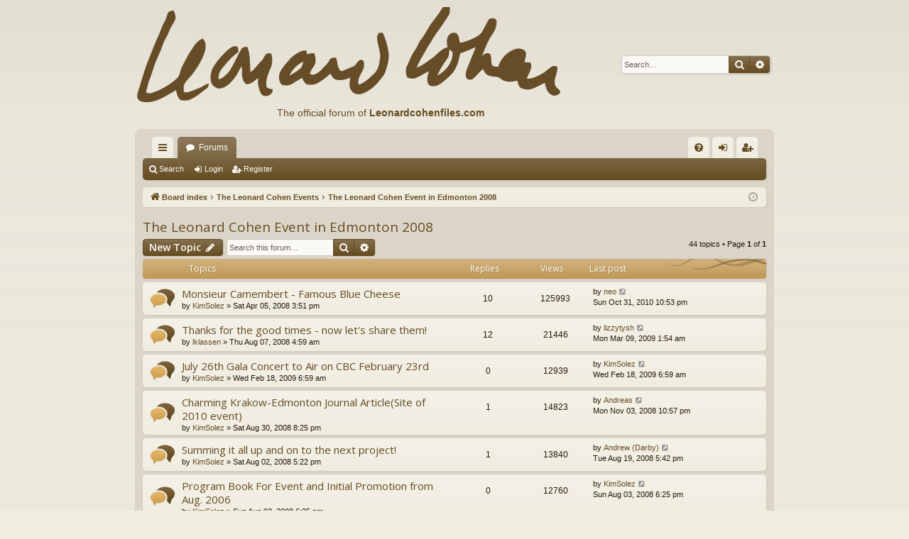

--- FILE ---
content_type: text/html; charset=UTF-8
request_url: https://leonardcohenforum.com/viewforum.php?f=25&sid=9cf60d75699450d0106bc79a9efd7a7d
body_size: 11339
content:
<!DOCTYPE html>
<html dir="ltr" lang="en-gb">
<head>
<meta charset="utf-8" />
<meta http-equiv="X-UA-Compatible" content="IE=edge">
<meta name="viewport" content="width=device-width, initial-scale=1" />

<title>The Leonard Cohen Event in Edmonton 2008 - leonardcohenforum.com</title>





	<link rel="canonical" href="http://www.leonardcohenforum.com/viewforum.php?f=25">

<!--
	phpBB style name: latte
	Based on style:   prosilver
	Original author:  Arty ( https://www.artodia.com )
	Modified by: 	  MrGaby
-->

<script>
	WebFontConfig = {
		google: {
			families: ['Open+Sans:300,300i,400,400i,600,600i,700,700i,800,800i&subset=cyrillic,cyrillic-ext,greek,greek-ext,latin-ext,vietnamese']
		}
	};

	(function(d) {
		var wf = d.createElement('script'), s = d.scripts[0];
		wf.src = 'https://ajax.googleapis.com/ajax/libs/webfont/1.5.18/webfont.js';
		wf.async = true;
		s.parentNode.insertBefore(wf, s);
	})(document);
</script>

<link href="https://maxcdn.bootstrapcdn.com/font-awesome/4.7.0/css/font-awesome.min.css" rel="stylesheet">
<link href="./styles/latte/theme/stylesheet.css?assets_version=48" rel="stylesheet">




<!--[if lte IE 9]>
	<link href="./styles/latte/theme/tweaks.css?assets_version=48" rel="stylesheet">
<![endif]-->





</head>
<body id="phpbb" class="nojs notouch section-viewforum ltr " data-online-text="Online">


	<a id="top" class="top-anchor" accesskey="t"></a>
	<div id="page-header" class="page-width">
		<div class="headerbar" role="banner">
					<div class="inner">

			<div id="site-description" class="site-description">
				<a id="logo" class="logo" href="./index.php?sid=fa69884a83c3ebb6b38ec159c85586c1" title="Board index">
					<img src="./styles/latte/theme/images/logo.png" data-src-hd="./styles/latte/theme/images/logo_hd.png" alt="leonardcohenforum.com"/>
				</a>
                                <div style='position:absolute;top:150px;left:200px;font-size:14px;color:#654c22;'>The official forum of <a
href='http://www.leonardcohenfiles.com'><b>Leonardcohenfiles.com</b></a>
</div>


				<p class="sitename">leonardcohenforum.com</p>
				<p></p>
				<p class="skiplink"><a href="#start_here">Skip to content</a></p>
			</div>

															<div id="search-box" class="search-box search-header" role="search">
				<form action="./search.php?sid=fa69884a83c3ebb6b38ec159c85586c1" method="get" id="search">
				<fieldset>
					<input name="keywords" id="keywords" type="search" maxlength="128" title="Search for keywords" class="inputbox search tiny" size="20" value="" placeholder="Search…" />
					<button class="button button-search" type="submit" title="Search">
						<i class="icon fa-search fa-fw" aria-hidden="true"></i><span class="sr-only">Search</span>
					</button>
					<a href="./search.php?sid=fa69884a83c3ebb6b38ec159c85586c1" class="button button-search-end" title="Advanced search">
						<i class="icon fa-cog fa-fw" aria-hidden="true"></i><span class="sr-only">Advanced search</span>
					</a>
					<input type="hidden" name="sid" value="fa69884a83c3ebb6b38ec159c85586c1" />

				</fieldset>
				</form>
			</div>
									
			</div>
					</div>

</div>
<div id="wrap" class="page-width">
<div>

				


<div class="navbar tabbed not-static" role="navigation">
	<div class="inner page-width">
		<div class="nav-tabs" data-current-page="viewforum">
			<ul class="leftside">
				<li id="quick-links" class="quick-links tab responsive-menu dropdown-container">
					<a href="#" class="nav-link dropdown-trigger">Quick links</a>
					<div class="dropdown">
						<div class="pointer"><div class="pointer-inner"></div></div>
						<ul class="dropdown-contents" role="menu">
								
			<li class="separator"></li>
													<li>
								<a href="./search.php?search_id=unanswered&amp;sid=fa69884a83c3ebb6b38ec159c85586c1" role="menuitem">
									<i class="icon fa-file-o fa-fw icon-gray" aria-hidden="true"></i><span>Unanswered topics</span>
								</a>
							</li>
							<li>
								<a href="./search.php?search_id=active_topics&amp;sid=fa69884a83c3ebb6b38ec159c85586c1" role="menuitem">
									<i class="icon fa-file-o fa-fw icon-blue" aria-hidden="true"></i><span>Active topics</span>
								</a>
							</li>
							<li class="separator"></li>
							<li>
								<a href="./search.php?sid=fa69884a83c3ebb6b38ec159c85586c1" role="menuitem">
									<i class="icon fa-search fa-fw" aria-hidden="true"></i><span>Search</span>
								</a>
							</li>	
	
													</ul>
					</div>
				</li>
												<li class="tab forums selected" data-responsive-class="small-icon icon-forums">
					<a class="nav-link" href="./index.php?sid=fa69884a83c3ebb6b38ec159c85586c1">Forums</a>
				</li>
											</ul>
			<ul class="rightside" role="menu">
								<li class="tab faq" data-select-match="faq" data-responsive-class="small-icon icon-faq">
					<a class="nav-link" href="/app.php/help/faq?sid=fa69884a83c3ebb6b38ec159c85586c1" rel="help" title="Frequently Asked Questions" role="menuitem">
						<i class="icon fa-question-circle fa-fw" aria-hidden="true"></i><span>FAQ</span>
					</a>
				</li>
																									<li class="tab login"  data-skip-responsive="true" data-select-match="login"><a class="nav-link" href="./ucp.php?mode=login&amp;redirect=viewforum.php%3Ff%3D25&amp;sid=fa69884a83c3ebb6b38ec159c85586c1" title="Login" accesskey="x" role="menuitem">Login</a></li>
											<li class="tab register" data-skip-responsive="true" data-select-match="register"><a class="nav-link" href="./ucp.php?mode=register&amp;sid=fa69884a83c3ebb6b38ec159c85586c1" role="menuitem">Register</a></li>
																	</ul>
		</div>
	</div>
</div>

<div class="navbar secondary">
	<ul role="menubar">
											<li class="small-icon icon-search"><a href="./search.php?sid=fa69884a83c3ebb6b38ec159c85586c1">Search</a></li>
														<li class="small-icon icon-login"><a href="./ucp.php?mode=login&amp;redirect=viewforum.php%3Ff%3D25&amp;sid=fa69884a83c3ebb6b38ec159c85586c1" title="Login">Login</a></li>
									<li class="small-icon icon-register"><a href="./ucp.php?mode=register&amp;sid=fa69884a83c3ebb6b38ec159c85586c1">Register</a></li>
									
			</ul>
</div>

	<div class="navbar">
	<ul id="nav-breadcrumbs" class="nav-breadcrumbs linklist navlinks" role="menubar">
				
		
		<li class="breadcrumbs" itemscope itemtype="https://schema.org/BreadcrumbList">

			
						<span class="crumb" itemtype="https://schema.org/ListItem" itemprop="itemListElement" itemscope><a itemprop="item" href="./index.php?sid=fa69884a83c3ebb6b38ec159c85586c1" accesskey="h" data-navbar-reference="index"><i class="icon fa-home fa-fw"></i><span itemprop="name">Board index</span></a><meta itemprop="position" content="1" /></span>

									
						<span class="crumb" itemtype="https://schema.org/ListItem" itemprop="itemListElement" itemscope data-forum-id="48"><a itemprop="item" href="./viewforum.php?f=48&amp;sid=fa69884a83c3ebb6b38ec159c85586c1"><span itemprop="name">The Leonard Cohen Events</span></a><meta itemprop="position" content="2" /></span>
												
						<span class="crumb" itemtype="https://schema.org/ListItem" itemprop="itemListElement" itemscope data-forum-id="25"><a itemprop="item" href="./viewforum.php?f=25&amp;sid=fa69884a83c3ebb6b38ec159c85586c1"><span itemprop="name">The Leonard Cohen Event in Edmonton 2008</span></a><meta itemprop="position" content="3" /></span>
						
			
		</li>

		
		
			<li class="rightside responsive-search">
				<a href="./search.php?sid=fa69884a83c3ebb6b38ec159c85586c1" title="View the advanced search options" role="menuitem">
					<i class="icon fa-search fa-fw" aria-hidden="true"></i><span class="sr-only">Search</span>
				</a>
			</li>
				<li class="rightside dropdown-container icon-only">
			<a href="#" class="dropdown-trigger time" title="It is currently Sun Feb 01, 2026 8:07 pm"><i class="fa fa-clock-o"></i></a>
			<div class="dropdown">
				<div class="pointer"><div class="pointer-inner"></div></div>
				<ul class="dropdown-contents">
					<li>It is currently Sun Feb 01, 2026 8:07 pm</li>
					<li>All times are <span title="UTC+3">UTC+03:00</span></li>
				</ul>
			</div>
		</li>
	</ul>
</div>

		</div>


	
	<a id="start_here" class="top-anchor"></a>
	<div id="page-body" class="page-body" role="main">
		
		
		<h2 class="forum-title"><a href="./viewforum.php?f=25&amp;sid=fa69884a83c3ebb6b38ec159c85586c1">The Leonard Cohen Event in Edmonton 2008</a></h2>
<div>
	<!-- NOTE: remove the style="display: none" when you want to have the forum description on the forum body -->
	<div style="display: none !important;">The Edmonton Event - before and after<br /></div>	</div>



	<div class="action-bar bar-top">

				
		<a href="./posting.php?mode=post&amp;f=25&amp;sid=fa69884a83c3ebb6b38ec159c85586c1" class="button" title="Post a new topic">
							<span>New Topic</span> <i class="icon fa-pencil fa-fw" aria-hidden="true"></i>
					</a>
			
	
			<div class="search-box" role="search">
			<form method="get" id="forum-search" action="./search.php?sid=fa69884a83c3ebb6b38ec159c85586c1">
			<fieldset>
				<input class="inputbox search tiny" type="search" name="keywords" id="search_keywords" size="20" placeholder="Search this forum…" />
				<button class="button button-search" type="submit" title="Search">
					<i class="icon fa-search fa-fw" aria-hidden="true"></i><span class="sr-only">Search</span>
				</button>
				<a href="./search.php?fid%5B%5D=25&amp;sid=fa69884a83c3ebb6b38ec159c85586c1" class="button button-search-end" title="Advanced search">
					<i class="icon fa-cog fa-fw" aria-hidden="true"></i><span class="sr-only">Advanced search</span>
				</a>
				<input type="hidden" name="fid[0]" value="25" />
<input type="hidden" name="sid" value="fa69884a83c3ebb6b38ec159c85586c1" />

			</fieldset>
			</form>
		</div>
	
	<div class="pagination">
				44 topics
					&bull; Page <strong>1</strong> of <strong>1</strong>
			</div>

	</div>




	
			<div class="forumbg">
		<div class="inner">
		<ul class="topiclist">
			<li class="header">
				<dl class="row-item">
					<dt><div class="list-inner">Topics</div></dt>
					<dd class="posts">Replies</dd>
					<dd class="views">Views</dd>
					<dd class="lastpost"><span>Last post</span></dd>
				</dl>
			</li>
		</ul>
		<ul class="topiclist topics">
	
				<li class="row bg1">
						<dl class="row-item topic_read">
				<dt title="No unread posts">
										<div class="list-inner">
																		<a href="./viewtopic.php?t=10806&amp;sid=fa69884a83c3ebb6b38ec159c85586c1" class="topictitle">Monsieur Camembert - Famous Blue Cheese</a>																								<br />
												
												<div class="responsive-show" style="display: none;">
							Last post by <a href="./memberlist.php?mode=viewprofile&amp;u=3596&amp;sid=fa69884a83c3ebb6b38ec159c85586c1" class="username">neo</a> &laquo; <a href="./viewtopic.php?p=255380&amp;sid=fa69884a83c3ebb6b38ec159c85586c1#p255380" title="Go to last post"><time datetime="2010-10-31T19:53:40+00:00">Sun Oct 31, 2010 10:53 pm</time></a>
													</div>
														<span class="responsive-show left-box" style="display: none;">Replies: <strong>10</strong></span>
													
						<div class="topic-poster responsive-hide left-box">
																												by <a href="./memberlist.php?mode=viewprofile&amp;u=43&amp;sid=fa69884a83c3ebb6b38ec159c85586c1" class="username">KimSolez</a> &raquo; <time datetime="2008-04-05T12:51:15+00:00">Sat Apr 05, 2008 3:51 pm</time>
																				</div>
						
											</div>
				</dt>
				<dd class="posts">10 <dfn>Replies</dfn></dd>
				<dd class="views">125993 <dfn>Views</dfn></dd>
				<dd class="lastpost">
					<span><dfn>Last post </dfn>by <a href="./memberlist.php?mode=viewprofile&amp;u=3596&amp;sid=fa69884a83c3ebb6b38ec159c85586c1" class="username">neo</a>													<a href="./viewtopic.php?p=255380&amp;sid=fa69884a83c3ebb6b38ec159c85586c1#p255380" title="Go to last post">
								<i class="icon fa-external-link-square fa-fw icon-lightgray icon-md" aria-hidden="true"></i><span class="sr-only"></span>
							</a>
												<br /><time datetime="2010-10-31T19:53:40+00:00">Sun Oct 31, 2010 10:53 pm</time>
					</span>
				</dd>
			</dl>
					</li>
		
	

	
	
				<li class="row bg2">
						<dl class="row-item topic_read">
				<dt title="No unread posts">
										<div class="list-inner">
																		<a href="./viewtopic.php?t=11974&amp;sid=fa69884a83c3ebb6b38ec159c85586c1" class="topictitle">Thanks for the good times - now let's share them!</a>																								<br />
												
												<div class="responsive-show" style="display: none;">
							Last post by <a href="./memberlist.php?mode=viewprofile&amp;u=14&amp;sid=fa69884a83c3ebb6b38ec159c85586c1" class="username">lizzytysh</a> &laquo; <a href="./viewtopic.php?p=158803&amp;sid=fa69884a83c3ebb6b38ec159c85586c1#p158803" title="Go to last post"><time datetime="2009-03-08T22:54:04+00:00">Mon Mar 09, 2009 1:54 am</time></a>
													</div>
														<span class="responsive-show left-box" style="display: none;">Replies: <strong>12</strong></span>
													
						<div class="topic-poster responsive-hide left-box">
																												by <a href="./memberlist.php?mode=viewprofile&amp;u=4943&amp;sid=fa69884a83c3ebb6b38ec159c85586c1" class="username">lklassen</a> &raquo; <time datetime="2008-08-07T01:59:37+00:00">Thu Aug 07, 2008 4:59 am</time>
																				</div>
						
											</div>
				</dt>
				<dd class="posts">12 <dfn>Replies</dfn></dd>
				<dd class="views">21446 <dfn>Views</dfn></dd>
				<dd class="lastpost">
					<span><dfn>Last post </dfn>by <a href="./memberlist.php?mode=viewprofile&amp;u=14&amp;sid=fa69884a83c3ebb6b38ec159c85586c1" class="username">lizzytysh</a>													<a href="./viewtopic.php?p=158803&amp;sid=fa69884a83c3ebb6b38ec159c85586c1#p158803" title="Go to last post">
								<i class="icon fa-external-link-square fa-fw icon-lightgray icon-md" aria-hidden="true"></i><span class="sr-only"></span>
							</a>
												<br /><time datetime="2009-03-08T22:54:04+00:00">Mon Mar 09, 2009 1:54 am</time>
					</span>
				</dd>
			</dl>
					</li>
		
	

	
	
				<li class="row bg1">
						<dl class="row-item topic_read">
				<dt title="No unread posts">
										<div class="list-inner">
																		<a href="./viewtopic.php?t=13505&amp;sid=fa69884a83c3ebb6b38ec159c85586c1" class="topictitle">July 26th Gala Concert to Air on CBC February 23rd</a>																								<br />
												
												<div class="responsive-show" style="display: none;">
							Last post by <a href="./memberlist.php?mode=viewprofile&amp;u=43&amp;sid=fa69884a83c3ebb6b38ec159c85586c1" class="username">KimSolez</a> &laquo; <a href="./viewtopic.php?p=154361&amp;sid=fa69884a83c3ebb6b38ec159c85586c1#p154361" title="Go to last post"><time datetime="2009-02-18T03:59:33+00:00">Wed Feb 18, 2009 6:59 am</time></a>
													</div>
													
						<div class="topic-poster responsive-hide left-box">
																												by <a href="./memberlist.php?mode=viewprofile&amp;u=43&amp;sid=fa69884a83c3ebb6b38ec159c85586c1" class="username">KimSolez</a> &raquo; <time datetime="2009-02-18T03:59:33+00:00">Wed Feb 18, 2009 6:59 am</time>
																				</div>
						
											</div>
				</dt>
				<dd class="posts">0 <dfn>Replies</dfn></dd>
				<dd class="views">12939 <dfn>Views</dfn></dd>
				<dd class="lastpost">
					<span><dfn>Last post </dfn>by <a href="./memberlist.php?mode=viewprofile&amp;u=43&amp;sid=fa69884a83c3ebb6b38ec159c85586c1" class="username">KimSolez</a>													<a href="./viewtopic.php?p=154361&amp;sid=fa69884a83c3ebb6b38ec159c85586c1#p154361" title="Go to last post">
								<i class="icon fa-external-link-square fa-fw icon-lightgray icon-md" aria-hidden="true"></i><span class="sr-only"></span>
							</a>
												<br /><time datetime="2009-02-18T03:59:33+00:00">Wed Feb 18, 2009 6:59 am</time>
					</span>
				</dd>
			</dl>
					</li>
		
	

	
	
				<li class="row bg2">
						<dl class="row-item topic_read">
				<dt title="No unread posts">
										<div class="list-inner">
																		<a href="./viewtopic.php?t=12157&amp;sid=fa69884a83c3ebb6b38ec159c85586c1" class="topictitle">Charming Krakow-Edmonton Journal Article(Site of 2010 event)</a>																								<br />
												
												<div class="responsive-show" style="display: none;">
							Last post by <a href="./memberlist.php?mode=viewprofile&amp;u=12203&amp;sid=fa69884a83c3ebb6b38ec159c85586c1" class="username">Andreas</a> &laquo; <a href="./viewtopic.php?p=142101&amp;sid=fa69884a83c3ebb6b38ec159c85586c1#p142101" title="Go to last post"><time datetime="2008-11-03T19:57:52+00:00">Mon Nov 03, 2008 10:57 pm</time></a>
													</div>
														<span class="responsive-show left-box" style="display: none;">Replies: <strong>1</strong></span>
													
						<div class="topic-poster responsive-hide left-box">
																												by <a href="./memberlist.php?mode=viewprofile&amp;u=43&amp;sid=fa69884a83c3ebb6b38ec159c85586c1" class="username">KimSolez</a> &raquo; <time datetime="2008-08-30T17:25:31+00:00">Sat Aug 30, 2008 8:25 pm</time>
																				</div>
						
											</div>
				</dt>
				<dd class="posts">1 <dfn>Replies</dfn></dd>
				<dd class="views">14823 <dfn>Views</dfn></dd>
				<dd class="lastpost">
					<span><dfn>Last post </dfn>by <a href="./memberlist.php?mode=viewprofile&amp;u=12203&amp;sid=fa69884a83c3ebb6b38ec159c85586c1" class="username">Andreas</a>													<a href="./viewtopic.php?p=142101&amp;sid=fa69884a83c3ebb6b38ec159c85586c1#p142101" title="Go to last post">
								<i class="icon fa-external-link-square fa-fw icon-lightgray icon-md" aria-hidden="true"></i><span class="sr-only"></span>
							</a>
												<br /><time datetime="2008-11-03T19:57:52+00:00">Mon Nov 03, 2008 10:57 pm</time>
					</span>
				</dd>
			</dl>
					</li>
		
	

	
	
				<li class="row bg1">
						<dl class="row-item topic_read">
				<dt title="No unread posts">
										<div class="list-inner">
																		<a href="./viewtopic.php?t=11941&amp;sid=fa69884a83c3ebb6b38ec159c85586c1" class="topictitle">Summing it all up and on to the next project!</a>																								<br />
												
												<div class="responsive-show" style="display: none;">
							Last post by <a href="./memberlist.php?mode=viewprofile&amp;u=55&amp;sid=fa69884a83c3ebb6b38ec159c85586c1" class="username">Andrew (Darby)</a> &laquo; <a href="./viewtopic.php?p=133594&amp;sid=fa69884a83c3ebb6b38ec159c85586c1#p133594" title="Go to last post"><time datetime="2008-08-19T14:42:39+00:00">Tue Aug 19, 2008 5:42 pm</time></a>
													</div>
														<span class="responsive-show left-box" style="display: none;">Replies: <strong>1</strong></span>
													
						<div class="topic-poster responsive-hide left-box">
																												by <a href="./memberlist.php?mode=viewprofile&amp;u=43&amp;sid=fa69884a83c3ebb6b38ec159c85586c1" class="username">KimSolez</a> &raquo; <time datetime="2008-08-02T14:22:26+00:00">Sat Aug 02, 2008 5:22 pm</time>
																				</div>
						
											</div>
				</dt>
				<dd class="posts">1 <dfn>Replies</dfn></dd>
				<dd class="views">13840 <dfn>Views</dfn></dd>
				<dd class="lastpost">
					<span><dfn>Last post </dfn>by <a href="./memberlist.php?mode=viewprofile&amp;u=55&amp;sid=fa69884a83c3ebb6b38ec159c85586c1" class="username">Andrew (Darby)</a>													<a href="./viewtopic.php?p=133594&amp;sid=fa69884a83c3ebb6b38ec159c85586c1#p133594" title="Go to last post">
								<i class="icon fa-external-link-square fa-fw icon-lightgray icon-md" aria-hidden="true"></i><span class="sr-only"></span>
							</a>
												<br /><time datetime="2008-08-19T14:42:39+00:00">Tue Aug 19, 2008 5:42 pm</time>
					</span>
				</dd>
			</dl>
					</li>
		
	

	
	
				<li class="row bg2">
						<dl class="row-item topic_read">
				<dt title="No unread posts">
										<div class="list-inner">
																		<a href="./viewtopic.php?t=11948&amp;sid=fa69884a83c3ebb6b38ec159c85586c1" class="topictitle">Program Book For Event and Initial Promotion from Aug. 2006</a>																								<br />
												
												<div class="responsive-show" style="display: none;">
							Last post by <a href="./memberlist.php?mode=viewprofile&amp;u=43&amp;sid=fa69884a83c3ebb6b38ec159c85586c1" class="username">KimSolez</a> &laquo; <a href="./viewtopic.php?p=131807&amp;sid=fa69884a83c3ebb6b38ec159c85586c1#p131807" title="Go to last post"><time datetime="2008-08-03T15:25:44+00:00">Sun Aug 03, 2008 6:25 pm</time></a>
													</div>
													
						<div class="topic-poster responsive-hide left-box">
																												by <a href="./memberlist.php?mode=viewprofile&amp;u=43&amp;sid=fa69884a83c3ebb6b38ec159c85586c1" class="username">KimSolez</a> &raquo; <time datetime="2008-08-03T15:25:44+00:00">Sun Aug 03, 2008 6:25 pm</time>
																				</div>
						
											</div>
				</dt>
				<dd class="posts">0 <dfn>Replies</dfn></dd>
				<dd class="views">12760 <dfn>Views</dfn></dd>
				<dd class="lastpost">
					<span><dfn>Last post </dfn>by <a href="./memberlist.php?mode=viewprofile&amp;u=43&amp;sid=fa69884a83c3ebb6b38ec159c85586c1" class="username">KimSolez</a>													<a href="./viewtopic.php?p=131807&amp;sid=fa69884a83c3ebb6b38ec159c85586c1#p131807" title="Go to last post">
								<i class="icon fa-external-link-square fa-fw icon-lightgray icon-md" aria-hidden="true"></i><span class="sr-only"></span>
							</a>
												<br /><time datetime="2008-08-03T15:25:44+00:00">Sun Aug 03, 2008 6:25 pm</time>
					</span>
				</dd>
			</dl>
					</li>
		
	

	
	
				<li class="row bg1">
						<dl class="row-item topic_read">
				<dt title="No unread posts">
										<div class="list-inner">
																		<a href="./viewtopic.php?t=11937&amp;sid=fa69884a83c3ebb6b38ec159c85586c1" class="topictitle">Sunday Night Concert Monsieur Camembert</a>																								<br />
												
												<div class="responsive-show" style="display: none;">
							Last post by <a href="./memberlist.php?mode=viewprofile&amp;u=43&amp;sid=fa69884a83c3ebb6b38ec159c85586c1" class="username">KimSolez</a> &laquo; <a href="./viewtopic.php?p=131606&amp;sid=fa69884a83c3ebb6b38ec159c85586c1#p131606" title="Go to last post"><time datetime="2008-08-01T23:37:35+00:00">Sat Aug 02, 2008 2:37 am</time></a>
													</div>
													
						<div class="topic-poster responsive-hide left-box">
																												by <a href="./memberlist.php?mode=viewprofile&amp;u=43&amp;sid=fa69884a83c3ebb6b38ec159c85586c1" class="username">KimSolez</a> &raquo; <time datetime="2008-08-01T23:37:35+00:00">Sat Aug 02, 2008 2:37 am</time>
																				</div>
						
											</div>
				</dt>
				<dd class="posts">0 <dfn>Replies</dfn></dd>
				<dd class="views">12935 <dfn>Views</dfn></dd>
				<dd class="lastpost">
					<span><dfn>Last post </dfn>by <a href="./memberlist.php?mode=viewprofile&amp;u=43&amp;sid=fa69884a83c3ebb6b38ec159c85586c1" class="username">KimSolez</a>													<a href="./viewtopic.php?p=131606&amp;sid=fa69884a83c3ebb6b38ec159c85586c1#p131606" title="Go to last post">
								<i class="icon fa-external-link-square fa-fw icon-lightgray icon-md" aria-hidden="true"></i><span class="sr-only"></span>
							</a>
												<br /><time datetime="2008-08-01T23:37:35+00:00">Sat Aug 02, 2008 2:37 am</time>
					</span>
				</dd>
			</dl>
					</li>
		
	

	
	
				<li class="row bg2">
						<dl class="row-item topic_read">
				<dt title="No unread posts">
										<div class="list-inner">
																		<a href="./viewtopic.php?t=11912&amp;sid=fa69884a83c3ebb6b38ec159c85586c1" class="topictitle">Images of Saturday Night Gala Concert at Winspear</a>																								<br />
												
												<div class="responsive-show" style="display: none;">
							Last post by <a href="./memberlist.php?mode=viewprofile&amp;u=43&amp;sid=fa69884a83c3ebb6b38ec159c85586c1" class="username">KimSolez</a> &laquo; <a href="./viewtopic.php?p=131326&amp;sid=fa69884a83c3ebb6b38ec159c85586c1#p131326" title="Go to last post"><time datetime="2008-07-30T21:22:06+00:00">Thu Jul 31, 2008 12:22 am</time></a>
													</div>
													
						<div class="topic-poster responsive-hide left-box">
																												by <a href="./memberlist.php?mode=viewprofile&amp;u=43&amp;sid=fa69884a83c3ebb6b38ec159c85586c1" class="username">KimSolez</a> &raquo; <time datetime="2008-07-30T21:22:06+00:00">Thu Jul 31, 2008 12:22 am</time>
																				</div>
						
											</div>
				</dt>
				<dd class="posts">0 <dfn>Replies</dfn></dd>
				<dd class="views">12876 <dfn>Views</dfn></dd>
				<dd class="lastpost">
					<span><dfn>Last post </dfn>by <a href="./memberlist.php?mode=viewprofile&amp;u=43&amp;sid=fa69884a83c3ebb6b38ec159c85586c1" class="username">KimSolez</a>													<a href="./viewtopic.php?p=131326&amp;sid=fa69884a83c3ebb6b38ec159c85586c1#p131326" title="Go to last post">
								<i class="icon fa-external-link-square fa-fw icon-lightgray icon-md" aria-hidden="true"></i><span class="sr-only"></span>
							</a>
												<br /><time datetime="2008-07-30T21:22:06+00:00">Thu Jul 31, 2008 12:22 am</time>
					</span>
				</dd>
			</dl>
					</li>
		
	

	
	
				<li class="row bg1">
						<dl class="row-item topic_read">
				<dt title="No unread posts">
										<div class="list-inner">
																		<a href="./viewtopic.php?t=11909&amp;sid=fa69884a83c3ebb6b38ec159c85586c1" class="topictitle">Paying tribute to the ultimate ladies' man - National Post</a>																								<br />
												
												<div class="responsive-show" style="display: none;">
							Last post by <a href="./memberlist.php?mode=viewprofile&amp;u=43&amp;sid=fa69884a83c3ebb6b38ec159c85586c1" class="username">KimSolez</a> &laquo; <a href="./viewtopic.php?p=131298&amp;sid=fa69884a83c3ebb6b38ec159c85586c1#p131298" title="Go to last post"><time datetime="2008-07-30T17:41:25+00:00">Wed Jul 30, 2008 8:41 pm</time></a>
													</div>
													
						<div class="topic-poster responsive-hide left-box">
																												by <a href="./memberlist.php?mode=viewprofile&amp;u=43&amp;sid=fa69884a83c3ebb6b38ec159c85586c1" class="username">KimSolez</a> &raquo; <time datetime="2008-07-30T17:41:25+00:00">Wed Jul 30, 2008 8:41 pm</time>
																				</div>
						
											</div>
				</dt>
				<dd class="posts">0 <dfn>Replies</dfn></dd>
				<dd class="views">13896 <dfn>Views</dfn></dd>
				<dd class="lastpost">
					<span><dfn>Last post </dfn>by <a href="./memberlist.php?mode=viewprofile&amp;u=43&amp;sid=fa69884a83c3ebb6b38ec159c85586c1" class="username">KimSolez</a>													<a href="./viewtopic.php?p=131298&amp;sid=fa69884a83c3ebb6b38ec159c85586c1#p131298" title="Go to last post">
								<i class="icon fa-external-link-square fa-fw icon-lightgray icon-md" aria-hidden="true"></i><span class="sr-only"></span>
							</a>
												<br /><time datetime="2008-07-30T17:41:25+00:00">Wed Jul 30, 2008 8:41 pm</time>
					</span>
				</dd>
			</dl>
					</li>
		
	

	
	
				<li class="row bg2">
						<dl class="row-item topic_read">
				<dt title="No unread posts">
										<div class="list-inner">
																		<a href="./viewtopic.php?t=11875&amp;sid=fa69884a83c3ebb6b38ec159c85586c1" class="topictitle">A fitting tribute to Cohen's work - Survivors' Breakfast</a>																								<br />
												
												<div class="responsive-show" style="display: none;">
							Last post by <a href="./memberlist.php?mode=viewprofile&amp;u=43&amp;sid=fa69884a83c3ebb6b38ec159c85586c1" class="username">KimSolez</a> &laquo; <a href="./viewtopic.php?p=131052&amp;sid=fa69884a83c3ebb6b38ec159c85586c1#p131052" title="Go to last post"><time datetime="2008-07-28T22:38:54+00:00">Tue Jul 29, 2008 1:38 am</time></a>
													</div>
													
						<div class="topic-poster responsive-hide left-box">
																												by <a href="./memberlist.php?mode=viewprofile&amp;u=43&amp;sid=fa69884a83c3ebb6b38ec159c85586c1" class="username">KimSolez</a> &raquo; <time datetime="2008-07-28T22:38:54+00:00">Tue Jul 29, 2008 1:38 am</time>
																				</div>
						
											</div>
				</dt>
				<dd class="posts">0 <dfn>Replies</dfn></dd>
				<dd class="views">13585 <dfn>Views</dfn></dd>
				<dd class="lastpost">
					<span><dfn>Last post </dfn>by <a href="./memberlist.php?mode=viewprofile&amp;u=43&amp;sid=fa69884a83c3ebb6b38ec159c85586c1" class="username">KimSolez</a>													<a href="./viewtopic.php?p=131052&amp;sid=fa69884a83c3ebb6b38ec159c85586c1#p131052" title="Go to last post">
								<i class="icon fa-external-link-square fa-fw icon-lightgray icon-md" aria-hidden="true"></i><span class="sr-only"></span>
							</a>
												<br /><time datetime="2008-07-28T22:38:54+00:00">Tue Jul 29, 2008 1:38 am</time>
					</span>
				</dd>
			</dl>
					</li>
		
	

	
	
				<li class="row bg1">
						<dl class="row-item topic_read">
				<dt title="No unread posts">
										<div class="list-inner">
																		<a href="./viewtopic.php?t=11869&amp;sid=fa69884a83c3ebb6b38ec159c85586c1" class="topictitle">Images of Haven Social Club Songwriter in the Round</a>																								<br />
												
												<div class="responsive-show" style="display: none;">
							Last post by <a href="./memberlist.php?mode=viewprofile&amp;u=43&amp;sid=fa69884a83c3ebb6b38ec159c85586c1" class="username">KimSolez</a> &laquo; <a href="./viewtopic.php?p=130997&amp;sid=fa69884a83c3ebb6b38ec159c85586c1#p130997" title="Go to last post"><time datetime="2008-07-28T13:20:18+00:00">Mon Jul 28, 2008 4:20 pm</time></a>
													</div>
													
						<div class="topic-poster responsive-hide left-box">
																												by <a href="./memberlist.php?mode=viewprofile&amp;u=43&amp;sid=fa69884a83c3ebb6b38ec159c85586c1" class="username">KimSolez</a> &raquo; <time datetime="2008-07-28T13:20:18+00:00">Mon Jul 28, 2008 4:20 pm</time>
																				</div>
						
											</div>
				</dt>
				<dd class="posts">0 <dfn>Replies</dfn></dd>
				<dd class="views">12709 <dfn>Views</dfn></dd>
				<dd class="lastpost">
					<span><dfn>Last post </dfn>by <a href="./memberlist.php?mode=viewprofile&amp;u=43&amp;sid=fa69884a83c3ebb6b38ec159c85586c1" class="username">KimSolez</a>													<a href="./viewtopic.php?p=130997&amp;sid=fa69884a83c3ebb6b38ec159c85586c1#p130997" title="Go to last post">
								<i class="icon fa-external-link-square fa-fw icon-lightgray icon-md" aria-hidden="true"></i><span class="sr-only"></span>
							</a>
												<br /><time datetime="2008-07-28T13:20:18+00:00">Mon Jul 28, 2008 4:20 pm</time>
					</span>
				</dd>
			</dl>
					</li>
		
	

	
	
				<li class="row bg2">
						<dl class="row-item topic_read">
				<dt title="No unread posts">
										<div class="list-inner">
																		<a href="./viewtopic.php?t=11868&amp;sid=fa69884a83c3ebb6b38ec159c85586c1" class="topictitle">Images of After Party and Clinker Soundscape Performance</a>																								<br />
												
												<div class="responsive-show" style="display: none;">
							Last post by <a href="./memberlist.php?mode=viewprofile&amp;u=43&amp;sid=fa69884a83c3ebb6b38ec159c85586c1" class="username">KimSolez</a> &laquo; <a href="./viewtopic.php?p=130994&amp;sid=fa69884a83c3ebb6b38ec159c85586c1#p130994" title="Go to last post"><time datetime="2008-07-28T12:57:53+00:00">Mon Jul 28, 2008 3:57 pm</time></a>
													</div>
													
						<div class="topic-poster responsive-hide left-box">
																												by <a href="./memberlist.php?mode=viewprofile&amp;u=43&amp;sid=fa69884a83c3ebb6b38ec159c85586c1" class="username">KimSolez</a> &raquo; <time datetime="2008-07-28T12:57:53+00:00">Mon Jul 28, 2008 3:57 pm</time>
																				</div>
						
											</div>
				</dt>
				<dd class="posts">0 <dfn>Replies</dfn></dd>
				<dd class="views">13045 <dfn>Views</dfn></dd>
				<dd class="lastpost">
					<span><dfn>Last post </dfn>by <a href="./memberlist.php?mode=viewprofile&amp;u=43&amp;sid=fa69884a83c3ebb6b38ec159c85586c1" class="username">KimSolez</a>													<a href="./viewtopic.php?p=130994&amp;sid=fa69884a83c3ebb6b38ec159c85586c1#p130994" title="Go to last post">
								<i class="icon fa-external-link-square fa-fw icon-lightgray icon-md" aria-hidden="true"></i><span class="sr-only"></span>
							</a>
												<br /><time datetime="2008-07-28T12:57:53+00:00">Mon Jul 28, 2008 3:57 pm</time>
					</span>
				</dd>
			</dl>
					</li>
		
	

	
	
				<li class="row bg1">
						<dl class="row-item topic_read">
				<dt title="No unread posts">
										<div class="list-inner">
																		<a href="./viewtopic.php?t=11857&amp;sid=fa69884a83c3ebb6b38ec159c85586c1" class="topictitle">Images of Picnic on the River Bank on a Perfect Day!</a>																								<br />
												
												<div class="responsive-show" style="display: none;">
							Last post by <a href="./memberlist.php?mode=viewprofile&amp;u=43&amp;sid=fa69884a83c3ebb6b38ec159c85586c1" class="username">KimSolez</a> &laquo; <a href="./viewtopic.php?p=130929&amp;sid=fa69884a83c3ebb6b38ec159c85586c1#p130929" title="Go to last post"><time datetime="2008-07-27T22:50:46+00:00">Mon Jul 28, 2008 1:50 am</time></a>
													</div>
													
						<div class="topic-poster responsive-hide left-box">
																												by <a href="./memberlist.php?mode=viewprofile&amp;u=43&amp;sid=fa69884a83c3ebb6b38ec159c85586c1" class="username">KimSolez</a> &raquo; <time datetime="2008-07-27T22:50:46+00:00">Mon Jul 28, 2008 1:50 am</time>
																				</div>
						
											</div>
				</dt>
				<dd class="posts">0 <dfn>Replies</dfn></dd>
				<dd class="views">13012 <dfn>Views</dfn></dd>
				<dd class="lastpost">
					<span><dfn>Last post </dfn>by <a href="./memberlist.php?mode=viewprofile&amp;u=43&amp;sid=fa69884a83c3ebb6b38ec159c85586c1" class="username">KimSolez</a>													<a href="./viewtopic.php?p=130929&amp;sid=fa69884a83c3ebb6b38ec159c85586c1#p130929" title="Go to last post">
								<i class="icon fa-external-link-square fa-fw icon-lightgray icon-md" aria-hidden="true"></i><span class="sr-only"></span>
							</a>
												<br /><time datetime="2008-07-27T22:50:46+00:00">Mon Jul 28, 2008 1:50 am</time>
					</span>
				</dd>
			</dl>
					</li>
		
	

	
	
				<li class="row bg2">
						<dl class="row-item topic_read">
				<dt title="No unread posts">
										<div class="list-inner">
																		<a href="./viewtopic.php?t=11854&amp;sid=fa69884a83c3ebb6b38ec159c85586c1" class="topictitle">Late Night Images Saturday</a>																								<br />
												
												<div class="responsive-show" style="display: none;">
							Last post by <a href="./memberlist.php?mode=viewprofile&amp;u=43&amp;sid=fa69884a83c3ebb6b38ec159c85586c1" class="username">KimSolez</a> &laquo; <a href="./viewtopic.php?p=130880&amp;sid=fa69884a83c3ebb6b38ec159c85586c1#p130880" title="Go to last post"><time datetime="2008-07-27T08:36:04+00:00">Sun Jul 27, 2008 11:36 am</time></a>
													</div>
													
						<div class="topic-poster responsive-hide left-box">
																												by <a href="./memberlist.php?mode=viewprofile&amp;u=43&amp;sid=fa69884a83c3ebb6b38ec159c85586c1" class="username">KimSolez</a> &raquo; <time datetime="2008-07-27T08:36:04+00:00">Sun Jul 27, 2008 11:36 am</time>
																				</div>
						
											</div>
				</dt>
				<dd class="posts">0 <dfn>Replies</dfn></dd>
				<dd class="views">13101 <dfn>Views</dfn></dd>
				<dd class="lastpost">
					<span><dfn>Last post </dfn>by <a href="./memberlist.php?mode=viewprofile&amp;u=43&amp;sid=fa69884a83c3ebb6b38ec159c85586c1" class="username">KimSolez</a>													<a href="./viewtopic.php?p=130880&amp;sid=fa69884a83c3ebb6b38ec159c85586c1#p130880" title="Go to last post">
								<i class="icon fa-external-link-square fa-fw icon-lightgray icon-md" aria-hidden="true"></i><span class="sr-only"></span>
							</a>
												<br /><time datetime="2008-07-27T08:36:04+00:00">Sun Jul 27, 2008 11:36 am</time>
					</span>
				</dd>
			</dl>
					</li>
		
	

	
	
				<li class="row bg1">
						<dl class="row-item topic_read">
				<dt title="No unread posts">
										<div class="list-inner">
																		<a href="./viewtopic.php?t=11852&amp;sid=fa69884a83c3ebb6b38ec159c85586c1" class="topictitle">Open Mic Images - corrected link</a>																								<br />
												
												<div class="responsive-show" style="display: none;">
							Last post by <a href="./memberlist.php?mode=viewprofile&amp;u=43&amp;sid=fa69884a83c3ebb6b38ec159c85586c1" class="username">KimSolez</a> &laquo; <a href="./viewtopic.php?p=130866&amp;sid=fa69884a83c3ebb6b38ec159c85586c1#p130866" title="Go to last post"><time datetime="2008-07-27T00:37:53+00:00">Sun Jul 27, 2008 3:37 am</time></a>
													</div>
													
						<div class="topic-poster responsive-hide left-box">
																												by <a href="./memberlist.php?mode=viewprofile&amp;u=43&amp;sid=fa69884a83c3ebb6b38ec159c85586c1" class="username">KimSolez</a> &raquo; <time datetime="2008-07-27T00:37:53+00:00">Sun Jul 27, 2008 3:37 am</time>
																				</div>
						
											</div>
				</dt>
				<dd class="posts">0 <dfn>Replies</dfn></dd>
				<dd class="views">12955 <dfn>Views</dfn></dd>
				<dd class="lastpost">
					<span><dfn>Last post </dfn>by <a href="./memberlist.php?mode=viewprofile&amp;u=43&amp;sid=fa69884a83c3ebb6b38ec159c85586c1" class="username">KimSolez</a>													<a href="./viewtopic.php?p=130866&amp;sid=fa69884a83c3ebb6b38ec159c85586c1#p130866" title="Go to last post">
								<i class="icon fa-external-link-square fa-fw icon-lightgray icon-md" aria-hidden="true"></i><span class="sr-only"></span>
							</a>
												<br /><time datetime="2008-07-27T00:37:53+00:00">Sun Jul 27, 2008 3:37 am</time>
					</span>
				</dd>
			</dl>
					</li>
		
	

	
	
				<li class="row bg2">
						<dl class="row-item topic_read">
				<dt title="No unread posts">
										<div class="list-inner">
																		<a href="./viewtopic.php?t=11846&amp;sid=fa69884a83c3ebb6b38ec159c85586c1" class="topictitle">&quot;Pilgrims from around globe visit Cohen's city haunts&quot;</a>																								<br />
												
												<div class="responsive-show" style="display: none;">
							Last post by <a href="./memberlist.php?mode=viewprofile&amp;u=43&amp;sid=fa69884a83c3ebb6b38ec159c85586c1" class="username">KimSolez</a> &laquo; <a href="./viewtopic.php?p=130814&amp;sid=fa69884a83c3ebb6b38ec159c85586c1#p130814" title="Go to last post"><time datetime="2008-07-26T15:32:45+00:00">Sat Jul 26, 2008 6:32 pm</time></a>
													</div>
													
						<div class="topic-poster responsive-hide left-box">
																												by <a href="./memberlist.php?mode=viewprofile&amp;u=43&amp;sid=fa69884a83c3ebb6b38ec159c85586c1" class="username">KimSolez</a> &raquo; <time datetime="2008-07-26T15:32:45+00:00">Sat Jul 26, 2008 6:32 pm</time>
																				</div>
						
											</div>
				</dt>
				<dd class="posts">0 <dfn>Replies</dfn></dd>
				<dd class="views">13432 <dfn>Views</dfn></dd>
				<dd class="lastpost">
					<span><dfn>Last post </dfn>by <a href="./memberlist.php?mode=viewprofile&amp;u=43&amp;sid=fa69884a83c3ebb6b38ec159c85586c1" class="username">KimSolez</a>													<a href="./viewtopic.php?p=130814&amp;sid=fa69884a83c3ebb6b38ec159c85586c1#p130814" title="Go to last post">
								<i class="icon fa-external-link-square fa-fw icon-lightgray icon-md" aria-hidden="true"></i><span class="sr-only"></span>
							</a>
												<br /><time datetime="2008-07-26T15:32:45+00:00">Sat Jul 26, 2008 6:32 pm</time>
					</span>
				</dd>
			</dl>
					</li>
		
	

	
	
				<li class="row bg1">
						<dl class="row-item topic_read">
				<dt title="No unread posts">
										<div class="list-inner">
																		<a href="./viewtopic.php?t=11840&amp;sid=fa69884a83c3ebb6b38ec159c85586c1" class="topictitle">Lots of new pictures including late night!</a>																								<br />
												
												<div class="responsive-show" style="display: none;">
							Last post by <a href="./memberlist.php?mode=viewprofile&amp;u=43&amp;sid=fa69884a83c3ebb6b38ec159c85586c1" class="username">KimSolez</a> &laquo; <a href="./viewtopic.php?p=130763&amp;sid=fa69884a83c3ebb6b38ec159c85586c1#p130763" title="Go to last post"><time datetime="2008-07-26T07:28:23+00:00">Sat Jul 26, 2008 10:28 am</time></a>
													</div>
													
						<div class="topic-poster responsive-hide left-box">
																												by <a href="./memberlist.php?mode=viewprofile&amp;u=43&amp;sid=fa69884a83c3ebb6b38ec159c85586c1" class="username">KimSolez</a> &raquo; <time datetime="2008-07-26T07:28:23+00:00">Sat Jul 26, 2008 10:28 am</time>
																				</div>
						
											</div>
				</dt>
				<dd class="posts">0 <dfn>Replies</dfn></dd>
				<dd class="views">12761 <dfn>Views</dfn></dd>
				<dd class="lastpost">
					<span><dfn>Last post </dfn>by <a href="./memberlist.php?mode=viewprofile&amp;u=43&amp;sid=fa69884a83c3ebb6b38ec159c85586c1" class="username">KimSolez</a>													<a href="./viewtopic.php?p=130763&amp;sid=fa69884a83c3ebb6b38ec159c85586c1#p130763" title="Go to last post">
								<i class="icon fa-external-link-square fa-fw icon-lightgray icon-md" aria-hidden="true"></i><span class="sr-only"></span>
							</a>
												<br /><time datetime="2008-07-26T07:28:23+00:00">Sat Jul 26, 2008 10:28 am</time>
					</span>
				</dd>
			</dl>
					</li>
		
	

	
	
				<li class="row bg2">
						<dl class="row-item topic_read">
				<dt title="No unread posts">
										<div class="list-inner">
																		<a href="./viewtopic.php?t=11836&amp;sid=fa69884a83c3ebb6b38ec159c85586c1" class="topictitle">Jann Arden Article, Editorial Welcome Cohenites!</a>																								<br />
												
												<div class="responsive-show" style="display: none;">
							Last post by <a href="./memberlist.php?mode=viewprofile&amp;u=43&amp;sid=fa69884a83c3ebb6b38ec159c85586c1" class="username">KimSolez</a> &laquo; <a href="./viewtopic.php?p=130661&amp;sid=fa69884a83c3ebb6b38ec159c85586c1#p130661" title="Go to last post"><time datetime="2008-07-25T13:00:08+00:00">Fri Jul 25, 2008 4:00 pm</time></a>
													</div>
													
						<div class="topic-poster responsive-hide left-box">
																												by <a href="./memberlist.php?mode=viewprofile&amp;u=43&amp;sid=fa69884a83c3ebb6b38ec159c85586c1" class="username">KimSolez</a> &raquo; <time datetime="2008-07-25T13:00:08+00:00">Fri Jul 25, 2008 4:00 pm</time>
																				</div>
						
											</div>
				</dt>
				<dd class="posts">0 <dfn>Replies</dfn></dd>
				<dd class="views">13341 <dfn>Views</dfn></dd>
				<dd class="lastpost">
					<span><dfn>Last post </dfn>by <a href="./memberlist.php?mode=viewprofile&amp;u=43&amp;sid=fa69884a83c3ebb6b38ec159c85586c1" class="username">KimSolez</a>													<a href="./viewtopic.php?p=130661&amp;sid=fa69884a83c3ebb6b38ec159c85586c1#p130661" title="Go to last post">
								<i class="icon fa-external-link-square fa-fw icon-lightgray icon-md" aria-hidden="true"></i><span class="sr-only"></span>
							</a>
												<br /><time datetime="2008-07-25T13:00:08+00:00">Fri Jul 25, 2008 4:00 pm</time>
					</span>
				</dd>
			</dl>
					</li>
		
	

	
	
				<li class="row bg1">
						<dl class="row-item topic_read">
				<dt title="No unread posts">
										<div class="list-inner">
																		<a href="./viewtopic.php?t=11767&amp;sid=fa69884a83c3ebb6b38ec159c85586c1" class="topictitle">Keeping the Faith</a>																								<br />
												
												<div class="responsive-show" style="display: none;">
							Last post by <a href="./memberlist.php?mode=viewprofile&amp;u=43&amp;sid=fa69884a83c3ebb6b38ec159c85586c1" class="username">KimSolez</a> &laquo; <a href="./viewtopic.php?p=130611&amp;sid=fa69884a83c3ebb6b38ec159c85586c1#p130611" title="Go to last post"><time datetime="2008-07-25T05:58:15+00:00">Fri Jul 25, 2008 8:58 am</time></a>
													</div>
														<span class="responsive-show left-box" style="display: none;">Replies: <strong>4</strong></span>
													
						<div class="topic-poster responsive-hide left-box">
																												by <a href="./memberlist.php?mode=viewprofile&amp;u=124&amp;sid=fa69884a83c3ebb6b38ec159c85586c1" class="username">dar</a> &raquo; <time datetime="2008-07-20T14:55:38+00:00">Sun Jul 20, 2008 5:55 pm</time>
																				</div>
						
											</div>
				</dt>
				<dd class="posts">4 <dfn>Replies</dfn></dd>
				<dd class="views">15063 <dfn>Views</dfn></dd>
				<dd class="lastpost">
					<span><dfn>Last post </dfn>by <a href="./memberlist.php?mode=viewprofile&amp;u=43&amp;sid=fa69884a83c3ebb6b38ec159c85586c1" class="username">KimSolez</a>													<a href="./viewtopic.php?p=130611&amp;sid=fa69884a83c3ebb6b38ec159c85586c1#p130611" title="Go to last post">
								<i class="icon fa-external-link-square fa-fw icon-lightgray icon-md" aria-hidden="true"></i><span class="sr-only"></span>
							</a>
												<br /><time datetime="2008-07-25T05:58:15+00:00">Fri Jul 25, 2008 8:58 am</time>
					</span>
				</dd>
			</dl>
					</li>
		
	

	
	
				<li class="row bg2">
						<dl class="row-item topic_read">
				<dt title="No unread posts">
										<div class="list-inner">
																		<a href="./viewtopic.php?t=11818&amp;sid=fa69884a83c3ebb6b38ec159c85586c1" class="topictitle">Registration, Jarkko, Dick, Dar, and Lila Klassen</a>																								<br />
												
												<div class="responsive-show" style="display: none;">
							Last post by <a href="./memberlist.php?mode=viewprofile&amp;u=43&amp;sid=fa69884a83c3ebb6b38ec159c85586c1" class="username">KimSolez</a> &laquo; <a href="./viewtopic.php?p=130392&amp;sid=fa69884a83c3ebb6b38ec159c85586c1#p130392" title="Go to last post"><time datetime="2008-07-23T22:46:12+00:00">Thu Jul 24, 2008 1:46 am</time></a>
													</div>
													
						<div class="topic-poster responsive-hide left-box">
																												by <a href="./memberlist.php?mode=viewprofile&amp;u=43&amp;sid=fa69884a83c3ebb6b38ec159c85586c1" class="username">KimSolez</a> &raquo; <time datetime="2008-07-23T22:46:12+00:00">Thu Jul 24, 2008 1:46 am</time>
																				</div>
						
											</div>
				</dt>
				<dd class="posts">0 <dfn>Replies</dfn></dd>
				<dd class="views">14185 <dfn>Views</dfn></dd>
				<dd class="lastpost">
					<span><dfn>Last post </dfn>by <a href="./memberlist.php?mode=viewprofile&amp;u=43&amp;sid=fa69884a83c3ebb6b38ec159c85586c1" class="username">KimSolez</a>													<a href="./viewtopic.php?p=130392&amp;sid=fa69884a83c3ebb6b38ec159c85586c1#p130392" title="Go to last post">
								<i class="icon fa-external-link-square fa-fw icon-lightgray icon-md" aria-hidden="true"></i><span class="sr-only"></span>
							</a>
												<br /><time datetime="2008-07-23T22:46:12+00:00">Thu Jul 24, 2008 1:46 am</time>
					</span>
				</dd>
			</dl>
					</li>
		
	

	
	
				<li class="row bg1">
						<dl class="row-item topic_read">
				<dt title="No unread posts">
										<div class="list-inner">
																		<a href="./viewtopic.php?t=11816&amp;sid=fa69884a83c3ebb6b38ec159c85586c1" class="topictitle">Images so far: Dance Me rehearsal, Andrew Darbyshire.</a>																								<br />
												
												<div class="responsive-show" style="display: none;">
							Last post by <a href="./memberlist.php?mode=viewprofile&amp;u=43&amp;sid=fa69884a83c3ebb6b38ec159c85586c1" class="username">KimSolez</a> &laquo; <a href="./viewtopic.php?p=130335&amp;sid=fa69884a83c3ebb6b38ec159c85586c1#p130335" title="Go to last post"><time datetime="2008-07-23T17:18:56+00:00">Wed Jul 23, 2008 8:18 pm</time></a>
													</div>
													
						<div class="topic-poster responsive-hide left-box">
																												by <a href="./memberlist.php?mode=viewprofile&amp;u=43&amp;sid=fa69884a83c3ebb6b38ec159c85586c1" class="username">KimSolez</a> &raquo; <time datetime="2008-07-23T17:18:56+00:00">Wed Jul 23, 2008 8:18 pm</time>
																				</div>
						
											</div>
				</dt>
				<dd class="posts">0 <dfn>Replies</dfn></dd>
				<dd class="views">13201 <dfn>Views</dfn></dd>
				<dd class="lastpost">
					<span><dfn>Last post </dfn>by <a href="./memberlist.php?mode=viewprofile&amp;u=43&amp;sid=fa69884a83c3ebb6b38ec159c85586c1" class="username">KimSolez</a>													<a href="./viewtopic.php?p=130335&amp;sid=fa69884a83c3ebb6b38ec159c85586c1#p130335" title="Go to last post">
								<i class="icon fa-external-link-square fa-fw icon-lightgray icon-md" aria-hidden="true"></i><span class="sr-only"></span>
							</a>
												<br /><time datetime="2008-07-23T17:18:56+00:00">Wed Jul 23, 2008 8:18 pm</time>
					</span>
				</dd>
			</dl>
					</li>
		
	

	
	
				<li class="row bg2">
						<dl class="row-item topic_read">
				<dt title="No unread posts">
										<div class="list-inner">
																		<a href="./viewtopic.php?t=11814&amp;sid=fa69884a83c3ebb6b38ec159c85586c1" class="topictitle">Edmonton Journal Article today &quot;Hallelujah, It's Leonard!&quot;</a>																								<br />
												
												<div class="responsive-show" style="display: none;">
							Last post by <a href="./memberlist.php?mode=viewprofile&amp;u=43&amp;sid=fa69884a83c3ebb6b38ec159c85586c1" class="username">KimSolez</a> &laquo; <a href="./viewtopic.php?p=130325&amp;sid=fa69884a83c3ebb6b38ec159c85586c1#p130325" title="Go to last post"><time datetime="2008-07-23T16:35:24+00:00">Wed Jul 23, 2008 7:35 pm</time></a>
													</div>
													
						<div class="topic-poster responsive-hide left-box">
																												by <a href="./memberlist.php?mode=viewprofile&amp;u=43&amp;sid=fa69884a83c3ebb6b38ec159c85586c1" class="username">KimSolez</a> &raquo; <time datetime="2008-07-23T16:35:24+00:00">Wed Jul 23, 2008 7:35 pm</time>
																				</div>
						
											</div>
				</dt>
				<dd class="posts">0 <dfn>Replies</dfn></dd>
				<dd class="views">12828 <dfn>Views</dfn></dd>
				<dd class="lastpost">
					<span><dfn>Last post </dfn>by <a href="./memberlist.php?mode=viewprofile&amp;u=43&amp;sid=fa69884a83c3ebb6b38ec159c85586c1" class="username">KimSolez</a>													<a href="./viewtopic.php?p=130325&amp;sid=fa69884a83c3ebb6b38ec159c85586c1#p130325" title="Go to last post">
								<i class="icon fa-external-link-square fa-fw icon-lightgray icon-md" aria-hidden="true"></i><span class="sr-only"></span>
							</a>
												<br /><time datetime="2008-07-23T16:35:24+00:00">Wed Jul 23, 2008 7:35 pm</time>
					</span>
				</dd>
			</dl>
					</li>
		
	

	
	
				<li class="row bg1">
						<dl class="row-item topic_read">
				<dt title="No unread posts">
										<div class="list-inner">
																		<a href="./viewtopic.php?t=11812&amp;sid=fa69884a83c3ebb6b38ec159c85586c1" class="topictitle">Globe and Mail article today &quot;He came to Edmonton ...&quot;</a>																								<br />
												
												<div class="responsive-show" style="display: none;">
							Last post by <a href="./memberlist.php?mode=viewprofile&amp;u=43&amp;sid=fa69884a83c3ebb6b38ec159c85586c1" class="username">KimSolez</a> &laquo; <a href="./viewtopic.php?p=130320&amp;sid=fa69884a83c3ebb6b38ec159c85586c1#p130320" title="Go to last post"><time datetime="2008-07-23T15:43:44+00:00">Wed Jul 23, 2008 6:43 pm</time></a>
													</div>
													
						<div class="topic-poster responsive-hide left-box">
																												by <a href="./memberlist.php?mode=viewprofile&amp;u=43&amp;sid=fa69884a83c3ebb6b38ec159c85586c1" class="username">KimSolez</a> &raquo; <time datetime="2008-07-23T15:43:44+00:00">Wed Jul 23, 2008 6:43 pm</time>
																				</div>
						
											</div>
				</dt>
				<dd class="posts">0 <dfn>Replies</dfn></dd>
				<dd class="views">15275 <dfn>Views</dfn></dd>
				<dd class="lastpost">
					<span><dfn>Last post </dfn>by <a href="./memberlist.php?mode=viewprofile&amp;u=43&amp;sid=fa69884a83c3ebb6b38ec159c85586c1" class="username">KimSolez</a>													<a href="./viewtopic.php?p=130320&amp;sid=fa69884a83c3ebb6b38ec159c85586c1#p130320" title="Go to last post">
								<i class="icon fa-external-link-square fa-fw icon-lightgray icon-md" aria-hidden="true"></i><span class="sr-only"></span>
							</a>
												<br /><time datetime="2008-07-23T15:43:44+00:00">Wed Jul 23, 2008 6:43 pm</time>
					</span>
				</dd>
			</dl>
					</li>
		
	

	
	
				<li class="row bg2">
						<dl class="row-item topic_read">
				<dt title="No unread posts">
										<div class="list-inner">
																		<a href="./viewtopic.php?t=11068&amp;sid=fa69884a83c3ebb6b38ec159c85586c1" class="topictitle">European previous event attendees only thread.</a>																								<br />
												
												<div class="responsive-show" style="display: none;">
							Last post by <a href="./memberlist.php?mode=viewprofile&amp;u=31&amp;sid=fa69884a83c3ebb6b38ec159c85586c1" class="username">Dem</a> &laquo; <a href="./viewtopic.php?p=130077&amp;sid=fa69884a83c3ebb6b38ec159c85586c1#p130077" title="Go to last post"><time datetime="2008-07-22T05:56:06+00:00">Tue Jul 22, 2008 8:56 am</time></a>
													</div>
														<span class="responsive-show left-box" style="display: none;">Replies: <strong>2</strong></span>
													
						<div class="topic-poster responsive-hide left-box">
																												by <a href="./memberlist.php?mode=viewprofile&amp;u=485&amp;sid=fa69884a83c3ebb6b38ec159c85586c1" class="username">Heretic</a> &raquo; <time datetime="2008-05-11T16:44:33+00:00">Sun May 11, 2008 7:44 pm</time>
																				</div>
						
											</div>
				</dt>
				<dd class="posts">2 <dfn>Replies</dfn></dd>
				<dd class="views">15861 <dfn>Views</dfn></dd>
				<dd class="lastpost">
					<span><dfn>Last post </dfn>by <a href="./memberlist.php?mode=viewprofile&amp;u=31&amp;sid=fa69884a83c3ebb6b38ec159c85586c1" class="username">Dem</a>													<a href="./viewtopic.php?p=130077&amp;sid=fa69884a83c3ebb6b38ec159c85586c1#p130077" title="Go to last post">
								<i class="icon fa-external-link-square fa-fw icon-lightgray icon-md" aria-hidden="true"></i><span class="sr-only"></span>
							</a>
												<br /><time datetime="2008-07-22T05:56:06+00:00">Tue Jul 22, 2008 8:56 am</time>
					</span>
				</dd>
			</dl>
					</li>
		
	

	
	
				<li class="row bg1">
						<dl class="row-item topic_read">
				<dt title="No unread posts">
										<div class="list-inner">
																		<a href="./viewtopic.php?t=9990&amp;sid=fa69884a83c3ebb6b38ec159c85586c1" class="topictitle">Sunday Night Scheduled Chat About 2008 Event</a>																								<br />
												
												<div class="responsive-show" style="display: none;">
							Last post by <a href="./memberlist.php?mode=viewprofile&amp;u=43&amp;sid=fa69884a83c3ebb6b38ec159c85586c1" class="username">KimSolez</a> &laquo; <a href="./viewtopic.php?p=128643&amp;sid=fa69884a83c3ebb6b38ec159c85586c1#p128643" title="Go to last post"><time datetime="2008-07-13T14:26:43+00:00">Sun Jul 13, 2008 5:26 pm</time></a>
													</div>
														<span class="responsive-show left-box" style="display: none;">Replies: <strong>23</strong></span>
													
						<div class="topic-poster responsive-hide left-box">
																												by <a href="./memberlist.php?mode=viewprofile&amp;u=43&amp;sid=fa69884a83c3ebb6b38ec159c85586c1" class="username">KimSolez</a> &raquo; <time datetime="2008-01-04T02:34:55+00:00">Fri Jan 04, 2008 5:34 am</time>
																				</div>
												<div class="pagination">
							<span><i class="icon fa-clone fa-fw" aria-hidden="true"></i></span>
							<ul>
															<li><a class="button" href="./viewtopic.php?t=9990&amp;sid=fa69884a83c3ebb6b38ec159c85586c1">1</a></li>
																							<li><a class="button" href="./viewtopic.php?t=9990&amp;sid=fa69884a83c3ebb6b38ec159c85586c1&amp;start=15">2</a></li>
																																													</ul>
						</div>
						
											</div>
				</dt>
				<dd class="posts">23 <dfn>Replies</dfn></dd>
				<dd class="views">35241 <dfn>Views</dfn></dd>
				<dd class="lastpost">
					<span><dfn>Last post </dfn>by <a href="./memberlist.php?mode=viewprofile&amp;u=43&amp;sid=fa69884a83c3ebb6b38ec159c85586c1" class="username">KimSolez</a>													<a href="./viewtopic.php?p=128643&amp;sid=fa69884a83c3ebb6b38ec159c85586c1#p128643" title="Go to last post">
								<i class="icon fa-external-link-square fa-fw icon-lightgray icon-md" aria-hidden="true"></i><span class="sr-only"></span>
							</a>
												<br /><time datetime="2008-07-13T14:26:43+00:00">Sun Jul 13, 2008 5:26 pm</time>
					</span>
				</dd>
			</dl>
					</li>
		
	

	
	
				<li class="row bg2">
						<dl class="row-item topic_read">
				<dt title="No unread posts">
										<div class="list-inner">
																		<a href="./viewtopic.php?t=11590&amp;sid=fa69884a83c3ebb6b38ec159c85586c1" class="topictitle">special guests</a>																								<br />
												
												<div class="responsive-show" style="display: none;">
							Last post by <a href="./memberlist.php?mode=viewprofile&amp;u=2&amp;sid=fa69884a83c3ebb6b38ec159c85586c1" style="color: #AA0000;" class="username-coloured">jarkko</a> &laquo; <a href="./viewtopic.php?p=128198&amp;sid=fa69884a83c3ebb6b38ec159c85586c1#p128198" title="Go to last post"><time datetime="2008-07-09T18:49:24+00:00">Wed Jul 09, 2008 9:49 pm</time></a>
													</div>
														<span class="responsive-show left-box" style="display: none;">Replies: <strong>1</strong></span>
													
						<div class="topic-poster responsive-hide left-box">
																												by <a href="./memberlist.php?mode=viewprofile&amp;u=4585&amp;sid=fa69884a83c3ebb6b38ec159c85586c1" class="username">Yorkshire Lad</a> &raquo; <time datetime="2008-07-09T16:54:19+00:00">Wed Jul 09, 2008 7:54 pm</time>
																				</div>
						
											</div>
				</dt>
				<dd class="posts">1 <dfn>Replies</dfn></dd>
				<dd class="views">13186 <dfn>Views</dfn></dd>
				<dd class="lastpost">
					<span><dfn>Last post </dfn>by <a href="./memberlist.php?mode=viewprofile&amp;u=2&amp;sid=fa69884a83c3ebb6b38ec159c85586c1" style="color: #AA0000;" class="username-coloured">jarkko</a>													<a href="./viewtopic.php?p=128198&amp;sid=fa69884a83c3ebb6b38ec159c85586c1#p128198" title="Go to last post">
								<i class="icon fa-external-link-square fa-fw icon-lightgray icon-md" aria-hidden="true"></i><span class="sr-only"></span>
							</a>
												<br /><time datetime="2008-07-09T18:49:24+00:00">Wed Jul 09, 2008 9:49 pm</time>
					</span>
				</dd>
			</dl>
					</li>
		
	

	
	
				<li class="row bg1">
						<dl class="row-item topic_read">
				<dt title="No unread posts">
										<div class="list-inner">
																		<a href="./viewtopic.php?t=11565&amp;sid=fa69884a83c3ebb6b38ec159c85586c1" class="topictitle">Extra Ticket for Edmonton Event</a>																								<br />
												
												<div class="responsive-show" style="display: none;">
							Last post by <a href="./memberlist.php?mode=viewprofile&amp;u=10016&amp;sid=fa69884a83c3ebb6b38ec159c85586c1" class="username">Yvesss</a> &laquo; <a href="./viewtopic.php?p=127831&amp;sid=fa69884a83c3ebb6b38ec159c85586c1#p127831" title="Go to last post"><time datetime="2008-07-06T15:27:35+00:00">Sun Jul 06, 2008 6:27 pm</time></a>
													</div>
													
						<div class="topic-poster responsive-hide left-box">
																												by <a href="./memberlist.php?mode=viewprofile&amp;u=10016&amp;sid=fa69884a83c3ebb6b38ec159c85586c1" class="username">Yvesss</a> &raquo; <time datetime="2008-07-06T15:27:35+00:00">Sun Jul 06, 2008 6:27 pm</time>
																				</div>
						
											</div>
				</dt>
				<dd class="posts">0 <dfn>Replies</dfn></dd>
				<dd class="views">12978 <dfn>Views</dfn></dd>
				<dd class="lastpost">
					<span><dfn>Last post </dfn>by <a href="./memberlist.php?mode=viewprofile&amp;u=10016&amp;sid=fa69884a83c3ebb6b38ec159c85586c1" class="username">Yvesss</a>													<a href="./viewtopic.php?p=127831&amp;sid=fa69884a83c3ebb6b38ec159c85586c1#p127831" title="Go to last post">
								<i class="icon fa-external-link-square fa-fw icon-lightgray icon-md" aria-hidden="true"></i><span class="sr-only"></span>
							</a>
												<br /><time datetime="2008-07-06T15:27:35+00:00">Sun Jul 06, 2008 6:27 pm</time>
					</span>
				</dd>
			</dl>
					</li>
		
	

	
	
				<li class="row bg2">
						<dl class="row-item topic_read">
				<dt title="No unread posts">
										<div class="list-inner">
																		<a href="./viewtopic.php?t=9445&amp;sid=fa69884a83c3ebb6b38ec159c85586c1" class="topictitle">Open Stage</a>																								<br />
												
												<div class="responsive-show" style="display: none;">
							Last post by <a href="./memberlist.php?mode=viewprofile&amp;u=4943&amp;sid=fa69884a83c3ebb6b38ec159c85586c1" class="username">lklassen</a> &laquo; <a href="./viewtopic.php?p=125026&amp;sid=fa69884a83c3ebb6b38ec159c85586c1#p125026" title="Go to last post"><time datetime="2008-06-17T05:06:27+00:00">Tue Jun 17, 2008 8:06 am</time></a>
													</div>
														<span class="responsive-show left-box" style="display: none;">Replies: <strong>3</strong></span>
													
						<div class="topic-poster responsive-hide left-box">
																												by <a href="./memberlist.php?mode=viewprofile&amp;u=43&amp;sid=fa69884a83c3ebb6b38ec159c85586c1" class="username">KimSolez</a> &raquo; <time datetime="2007-10-02T03:14:03+00:00">Tue Oct 02, 2007 6:14 am</time>
																				</div>
						
											</div>
				</dt>
				<dd class="posts">3 <dfn>Replies</dfn></dd>
				<dd class="views">14718 <dfn>Views</dfn></dd>
				<dd class="lastpost">
					<span><dfn>Last post </dfn>by <a href="./memberlist.php?mode=viewprofile&amp;u=4943&amp;sid=fa69884a83c3ebb6b38ec159c85586c1" class="username">lklassen</a>													<a href="./viewtopic.php?p=125026&amp;sid=fa69884a83c3ebb6b38ec159c85586c1#p125026" title="Go to last post">
								<i class="icon fa-external-link-square fa-fw icon-lightgray icon-md" aria-hidden="true"></i><span class="sr-only"></span>
							</a>
												<br /><time datetime="2008-06-17T05:06:27+00:00">Tue Jun 17, 2008 8:06 am</time>
					</span>
				</dd>
			</dl>
					</li>
		
	

	
	
				<li class="row bg1">
						<dl class="row-item topic_read">
				<dt title="No unread posts">
										<div class="list-inner">
																		<a href="./viewtopic.php?t=10184&amp;sid=fa69884a83c3ebb6b38ec159c85586c1" class="topictitle">?????</a>																								<br />
												
												<div class="responsive-show" style="display: none;">
							Last post by <a href="./memberlist.php?mode=viewprofile&amp;u=972&amp;sid=fa69884a83c3ebb6b38ec159c85586c1" class="username">linda_lakeside</a> &laquo; <a href="./viewtopic.php?p=119688&amp;sid=fa69884a83c3ebb6b38ec159c85586c1#p119688" title="Go to last post"><time datetime="2008-05-08T17:27:40+00:00">Thu May 08, 2008 8:27 pm</time></a>
													</div>
														<span class="responsive-show left-box" style="display: none;">Replies: <strong>12</strong></span>
													
						<div class="topic-poster responsive-hide left-box">
																												by <a href="./memberlist.php?mode=viewprofile&amp;u=3&amp;sid=fa69884a83c3ebb6b38ec159c85586c1" class="username">Partisan</a> &raquo; <time datetime="2008-02-11T20:37:05+00:00">Mon Feb 11, 2008 11:37 pm</time>
																				</div>
						
											</div>
				</dt>
				<dd class="posts">12 <dfn>Replies</dfn></dd>
				<dd class="views">24803 <dfn>Views</dfn></dd>
				<dd class="lastpost">
					<span><dfn>Last post </dfn>by <a href="./memberlist.php?mode=viewprofile&amp;u=972&amp;sid=fa69884a83c3ebb6b38ec159c85586c1" class="username">linda_lakeside</a>													<a href="./viewtopic.php?p=119688&amp;sid=fa69884a83c3ebb6b38ec159c85586c1#p119688" title="Go to last post">
								<i class="icon fa-external-link-square fa-fw icon-lightgray icon-md" aria-hidden="true"></i><span class="sr-only"></span>
							</a>
												<br /><time datetime="2008-05-08T17:27:40+00:00">Thu May 08, 2008 8:27 pm</time>
					</span>
				</dd>
			</dl>
					</li>
		
	

	
	
				<li class="row bg2">
						<dl class="row-item topic_read">
				<dt title="No unread posts">
										<div class="list-inner">
																		<a href="./viewtopic.php?t=11024&amp;sid=fa69884a83c3ebb6b38ec159c85586c1" class="topictitle">What about western Canada</a>																								<br />
												
												<div class="responsive-show" style="display: none;">
							Last post by <a href="./memberlist.php?mode=viewprofile&amp;u=10110&amp;sid=fa69884a83c3ebb6b38ec159c85586c1" class="username">NANCY2</a> &laquo; <a href="./viewtopic.php?p=119277&amp;sid=fa69884a83c3ebb6b38ec159c85586c1#p119277" title="Go to last post"><time datetime="2008-05-05T02:16:30+00:00">Mon May 05, 2008 5:16 am</time></a>
													</div>
													
						<div class="topic-poster responsive-hide left-box">
																												by <a href="./memberlist.php?mode=viewprofile&amp;u=10110&amp;sid=fa69884a83c3ebb6b38ec159c85586c1" class="username">NANCY2</a> &raquo; <time datetime="2008-05-05T02:16:30+00:00">Mon May 05, 2008 5:16 am</time>
																				</div>
						
											</div>
				</dt>
				<dd class="posts">0 <dfn>Replies</dfn></dd>
				<dd class="views">12905 <dfn>Views</dfn></dd>
				<dd class="lastpost">
					<span><dfn>Last post </dfn>by <a href="./memberlist.php?mode=viewprofile&amp;u=10110&amp;sid=fa69884a83c3ebb6b38ec159c85586c1" class="username">NANCY2</a>													<a href="./viewtopic.php?p=119277&amp;sid=fa69884a83c3ebb6b38ec159c85586c1#p119277" title="Go to last post">
								<i class="icon fa-external-link-square fa-fw icon-lightgray icon-md" aria-hidden="true"></i><span class="sr-only"></span>
							</a>
												<br /><time datetime="2008-05-05T02:16:30+00:00">Mon May 05, 2008 5:16 am</time>
					</span>
				</dd>
			</dl>
					</li>
		
	

	
	
				<li class="row bg1">
						<dl class="row-item topic_read_hot">
				<dt title="No unread posts">
										<div class="list-inner">
																		<a href="./viewtopic.php?t=9465&amp;sid=fa69884a83c3ebb6b38ec159c85586c1" class="topictitle">Accommodations</a>																								<br />
												
												<div class="responsive-show" style="display: none;">
							Last post by <a href="./memberlist.php?mode=viewprofile&amp;u=43&amp;sid=fa69884a83c3ebb6b38ec159c85586c1" class="username">KimSolez</a> &laquo; <a href="./viewtopic.php?p=119043&amp;sid=fa69884a83c3ebb6b38ec159c85586c1#p119043" title="Go to last post"><time datetime="2008-05-02T15:01:38+00:00">Fri May 02, 2008 6:01 pm</time></a>
													</div>
														<span class="responsive-show left-box" style="display: none;">Replies: <strong>48</strong></span>
													
						<div class="topic-poster responsive-hide left-box">
																												by <a href="./memberlist.php?mode=viewprofile&amp;u=43&amp;sid=fa69884a83c3ebb6b38ec159c85586c1" class="username">KimSolez</a> &raquo; <time datetime="2007-10-05T19:04:44+00:00">Fri Oct 05, 2007 10:04 pm</time>
																				</div>
												<div class="pagination">
							<span><i class="icon fa-clone fa-fw" aria-hidden="true"></i></span>
							<ul>
															<li><a class="button" href="./viewtopic.php?t=9465&amp;sid=fa69884a83c3ebb6b38ec159c85586c1">1</a></li>
																							<li><a class="button" href="./viewtopic.php?t=9465&amp;sid=fa69884a83c3ebb6b38ec159c85586c1&amp;start=15">2</a></li>
																							<li><a class="button" href="./viewtopic.php?t=9465&amp;sid=fa69884a83c3ebb6b38ec159c85586c1&amp;start=30">3</a></li>
																							<li><a class="button" href="./viewtopic.php?t=9465&amp;sid=fa69884a83c3ebb6b38ec159c85586c1&amp;start=45">4</a></li>
																																													</ul>
						</div>
						
											</div>
				</dt>
				<dd class="posts">48 <dfn>Replies</dfn></dd>
				<dd class="views">62580 <dfn>Views</dfn></dd>
				<dd class="lastpost">
					<span><dfn>Last post </dfn>by <a href="./memberlist.php?mode=viewprofile&amp;u=43&amp;sid=fa69884a83c3ebb6b38ec159c85586c1" class="username">KimSolez</a>													<a href="./viewtopic.php?p=119043&amp;sid=fa69884a83c3ebb6b38ec159c85586c1#p119043" title="Go to last post">
								<i class="icon fa-external-link-square fa-fw icon-lightgray icon-md" aria-hidden="true"></i><span class="sr-only"></span>
							</a>
												<br /><time datetime="2008-05-02T15:01:38+00:00">Fri May 02, 2008 6:01 pm</time>
					</span>
				</dd>
			</dl>
					</li>
		
	

	
	
				<li class="row bg2">
						<dl class="row-item topic_read">
				<dt title="No unread posts">
										<div class="list-inner">
																		<a href="./viewtopic.php?t=10796&amp;sid=fa69884a83c3ebb6b38ec159c85586c1" class="topictitle">Fan Writing for the Program Book for Edmonton Event</a>																								<br />
												
												<div class="responsive-show" style="display: none;">
							Last post by <a href="./memberlist.php?mode=viewprofile&amp;u=972&amp;sid=fa69884a83c3ebb6b38ec159c85586c1" class="username">linda_lakeside</a> &laquo; <a href="./viewtopic.php?p=118831&amp;sid=fa69884a83c3ebb6b38ec159c85586c1#p118831" title="Go to last post"><time datetime="2008-05-01T09:18:29+00:00">Thu May 01, 2008 12:18 pm</time></a>
													</div>
														<span class="responsive-show left-box" style="display: none;">Replies: <strong>9</strong></span>
													
						<div class="topic-poster responsive-hide left-box">
																												by <a href="./memberlist.php?mode=viewprofile&amp;u=43&amp;sid=fa69884a83c3ebb6b38ec159c85586c1" class="username">KimSolez</a> &raquo; <time datetime="2008-04-04T21:48:59+00:00">Sat Apr 05, 2008 12:48 am</time>
																				</div>
						
											</div>
				</dt>
				<dd class="posts">9 <dfn>Replies</dfn></dd>
				<dd class="views">17463 <dfn>Views</dfn></dd>
				<dd class="lastpost">
					<span><dfn>Last post </dfn>by <a href="./memberlist.php?mode=viewprofile&amp;u=972&amp;sid=fa69884a83c3ebb6b38ec159c85586c1" class="username">linda_lakeside</a>													<a href="./viewtopic.php?p=118831&amp;sid=fa69884a83c3ebb6b38ec159c85586c1#p118831" title="Go to last post">
								<i class="icon fa-external-link-square fa-fw icon-lightgray icon-md" aria-hidden="true"></i><span class="sr-only"></span>
							</a>
												<br /><time datetime="2008-05-01T09:18:29+00:00">Thu May 01, 2008 12:18 pm</time>
					</span>
				</dd>
			</dl>
					</li>
		
	

	
	
				<li class="row bg1">
						<dl class="row-item topic_read">
				<dt title="No unread posts">
										<div class="list-inner">
																		<a href="./viewtopic.php?t=10859&amp;sid=fa69884a83c3ebb6b38ec159c85586c1" class="topictitle">Media Launch/Article in Edmonton Journal</a>																								<br />
												
												<div class="responsive-show" style="display: none;">
							Last post by <a href="./memberlist.php?mode=viewprofile&amp;u=43&amp;sid=fa69884a83c3ebb6b38ec159c85586c1" class="username">KimSolez</a> &laquo; <a href="./viewtopic.php?p=115934&amp;sid=fa69884a83c3ebb6b38ec159c85586c1#p115934" title="Go to last post"><time datetime="2008-04-09T11:35:14+00:00">Wed Apr 09, 2008 2:35 pm</time></a>
													</div>
													
						<div class="topic-poster responsive-hide left-box">
																												by <a href="./memberlist.php?mode=viewprofile&amp;u=43&amp;sid=fa69884a83c3ebb6b38ec159c85586c1" class="username">KimSolez</a> &raquo; <time datetime="2008-04-09T11:35:14+00:00">Wed Apr 09, 2008 2:35 pm</time>
																				</div>
						
											</div>
				</dt>
				<dd class="posts">0 <dfn>Replies</dfn></dd>
				<dd class="views">13215 <dfn>Views</dfn></dd>
				<dd class="lastpost">
					<span><dfn>Last post </dfn>by <a href="./memberlist.php?mode=viewprofile&amp;u=43&amp;sid=fa69884a83c3ebb6b38ec159c85586c1" class="username">KimSolez</a>													<a href="./viewtopic.php?p=115934&amp;sid=fa69884a83c3ebb6b38ec159c85586c1#p115934" title="Go to last post">
								<i class="icon fa-external-link-square fa-fw icon-lightgray icon-md" aria-hidden="true"></i><span class="sr-only"></span>
							</a>
												<br /><time datetime="2008-04-09T11:35:14+00:00">Wed Apr 09, 2008 2:35 pm</time>
					</span>
				</dd>
			</dl>
					</li>
		
	

	
	
				<li class="row bg2">
						<dl class="row-item topic_read">
				<dt title="No unread posts">
										<div class="list-inner">
																		<a href="./viewtopic.php?t=9826&amp;sid=fa69884a83c3ebb6b38ec159c85586c1" class="topictitle">Cohen-esque</a>																								<br />
												
												<div class="responsive-show" style="display: none;">
							Last post by <a href="./memberlist.php?mode=viewprofile&amp;u=4943&amp;sid=fa69884a83c3ebb6b38ec159c85586c1" class="username">lklassen</a> &laquo; <a href="./viewtopic.php?p=115552&amp;sid=fa69884a83c3ebb6b38ec159c85586c1#p115552" title="Go to last post"><time datetime="2008-04-06T20:49:33+00:00">Sun Apr 06, 2008 11:49 pm</time></a>
													</div>
														<span class="responsive-show left-box" style="display: none;">Replies: <strong>1</strong></span>
													
						<div class="topic-poster responsive-hide left-box">
																												by <a href="./memberlist.php?mode=viewprofile&amp;u=4943&amp;sid=fa69884a83c3ebb6b38ec159c85586c1" class="username">lklassen</a> &raquo; <time datetime="2007-12-09T08:01:08+00:00">Sun Dec 09, 2007 11:01 am</time>
																				</div>
						
											</div>
				</dt>
				<dd class="posts">1 <dfn>Replies</dfn></dd>
				<dd class="views">14465 <dfn>Views</dfn></dd>
				<dd class="lastpost">
					<span><dfn>Last post </dfn>by <a href="./memberlist.php?mode=viewprofile&amp;u=4943&amp;sid=fa69884a83c3ebb6b38ec159c85586c1" class="username">lklassen</a>													<a href="./viewtopic.php?p=115552&amp;sid=fa69884a83c3ebb6b38ec159c85586c1#p115552" title="Go to last post">
								<i class="icon fa-external-link-square fa-fw icon-lightgray icon-md" aria-hidden="true"></i><span class="sr-only"></span>
							</a>
												<br /><time datetime="2008-04-06T20:49:33+00:00">Sun Apr 06, 2008 11:49 pm</time>
					</span>
				</dd>
			</dl>
					</li>
		
	

	
	
				<li class="row bg1">
						<dl class="row-item topic_read">
				<dt title="No unread posts">
										<div class="list-inner">
																		<a href="./viewtopic.php?t=9875&amp;sid=fa69884a83c3ebb6b38ec159c85586c1" class="topictitle">Hospitality Blog</a>																								<br />
												
												<div class="responsive-show" style="display: none;">
							Last post by <a href="./memberlist.php?mode=viewprofile&amp;u=4943&amp;sid=fa69884a83c3ebb6b38ec159c85586c1" class="username">lklassen</a> &laquo; <a href="./viewtopic.php?p=115536&amp;sid=fa69884a83c3ebb6b38ec159c85586c1#p115536" title="Go to last post"><time datetime="2008-04-06T19:37:49+00:00">Sun Apr 06, 2008 10:37 pm</time></a>
													</div>
														<span class="responsive-show left-box" style="display: none;">Replies: <strong>3</strong></span>
													
						<div class="topic-poster responsive-hide left-box">
																												by <a href="./memberlist.php?mode=viewprofile&amp;u=4943&amp;sid=fa69884a83c3ebb6b38ec159c85586c1" class="username">lklassen</a> &raquo; <time datetime="2007-12-16T05:07:10+00:00">Sun Dec 16, 2007 8:07 am</time>
																				</div>
						
											</div>
				</dt>
				<dd class="posts">3 <dfn>Replies</dfn></dd>
				<dd class="views">14821 <dfn>Views</dfn></dd>
				<dd class="lastpost">
					<span><dfn>Last post </dfn>by <a href="./memberlist.php?mode=viewprofile&amp;u=4943&amp;sid=fa69884a83c3ebb6b38ec159c85586c1" class="username">lklassen</a>													<a href="./viewtopic.php?p=115536&amp;sid=fa69884a83c3ebb6b38ec159c85586c1#p115536" title="Go to last post">
								<i class="icon fa-external-link-square fa-fw icon-lightgray icon-md" aria-hidden="true"></i><span class="sr-only"></span>
							</a>
												<br /><time datetime="2008-04-06T19:37:49+00:00">Sun Apr 06, 2008 10:37 pm</time>
					</span>
				</dd>
			</dl>
					</li>
		
	

	
	
				<li class="row bg2">
						<dl class="row-item topic_read">
				<dt title="No unread posts">
										<div class="list-inner">
																		<a href="./viewtopic.php?t=10758&amp;sid=fa69884a83c3ebb6b38ec159c85586c1" class="topictitle">Facebook</a>																								<br />
												
												<div class="responsive-show" style="display: none;">
							Last post by <a href="./memberlist.php?mode=viewprofile&amp;u=4943&amp;sid=fa69884a83c3ebb6b38ec159c85586c1" class="username">lklassen</a> &laquo; <a href="./viewtopic.php?p=114697&amp;sid=fa69884a83c3ebb6b38ec159c85586c1#p114697" title="Go to last post"><time datetime="2008-04-01T19:17:15+00:00">Tue Apr 01, 2008 10:17 pm</time></a>
													</div>
													
						<div class="topic-poster responsive-hide left-box">
																												by <a href="./memberlist.php?mode=viewprofile&amp;u=4943&amp;sid=fa69884a83c3ebb6b38ec159c85586c1" class="username">lklassen</a> &raquo; <time datetime="2008-04-01T19:17:15+00:00">Tue Apr 01, 2008 10:17 pm</time>
																				</div>
						
											</div>
				</dt>
				<dd class="posts">0 <dfn>Replies</dfn></dd>
				<dd class="views">12891 <dfn>Views</dfn></dd>
				<dd class="lastpost">
					<span><dfn>Last post </dfn>by <a href="./memberlist.php?mode=viewprofile&amp;u=4943&amp;sid=fa69884a83c3ebb6b38ec159c85586c1" class="username">lklassen</a>													<a href="./viewtopic.php?p=114697&amp;sid=fa69884a83c3ebb6b38ec159c85586c1#p114697" title="Go to last post">
								<i class="icon fa-external-link-square fa-fw icon-lightgray icon-md" aria-hidden="true"></i><span class="sr-only"></span>
							</a>
												<br /><time datetime="2008-04-01T19:17:15+00:00">Tue Apr 01, 2008 10:17 pm</time>
					</span>
				</dd>
			</dl>
					</li>
		
	

	
	
				<li class="row bg1">
						<dl class="row-item topic_read">
				<dt title="No unread posts">
										<div class="list-inner">
																		<a href="./viewtopic.php?t=10747&amp;sid=fa69884a83c3ebb6b38ec159c85586c1" class="topictitle">Glitch in Registration Site Fixed, Registrations Tripled!</a>																								<br />
												
												<div class="responsive-show" style="display: none;">
							Last post by <a href="./memberlist.php?mode=viewprofile&amp;u=43&amp;sid=fa69884a83c3ebb6b38ec159c85586c1" class="username">KimSolez</a> &laquo; <a href="./viewtopic.php?p=114607&amp;sid=fa69884a83c3ebb6b38ec159c85586c1#p114607" title="Go to last post"><time datetime="2008-04-01T00:37:55+00:00">Tue Apr 01, 2008 3:37 am</time></a>
													</div>
													
						<div class="topic-poster responsive-hide left-box">
																												by <a href="./memberlist.php?mode=viewprofile&amp;u=43&amp;sid=fa69884a83c3ebb6b38ec159c85586c1" class="username">KimSolez</a> &raquo; <time datetime="2008-04-01T00:37:55+00:00">Tue Apr 01, 2008 3:37 am</time>
																				</div>
						
											</div>
				</dt>
				<dd class="posts">0 <dfn>Replies</dfn></dd>
				<dd class="views">12864 <dfn>Views</dfn></dd>
				<dd class="lastpost">
					<span><dfn>Last post </dfn>by <a href="./memberlist.php?mode=viewprofile&amp;u=43&amp;sid=fa69884a83c3ebb6b38ec159c85586c1" class="username">KimSolez</a>													<a href="./viewtopic.php?p=114607&amp;sid=fa69884a83c3ebb6b38ec159c85586c1#p114607" title="Go to last post">
								<i class="icon fa-external-link-square fa-fw icon-lightgray icon-md" aria-hidden="true"></i><span class="sr-only"></span>
							</a>
												<br /><time datetime="2008-04-01T00:37:55+00:00">Tue Apr 01, 2008 3:37 am</time>
					</span>
				</dd>
			</dl>
					</li>
		
	

	
	
				<li class="row bg2">
						<dl class="row-item topic_read">
				<dt title="No unread posts">
										<div class="list-inner">
																		<a href="./viewtopic.php?t=10560&amp;sid=fa69884a83c3ebb6b38ec159c85586c1" class="topictitle">Help!</a>																								<br />
												
												<div class="responsive-show" style="display: none;">
							Last post by <a href="./memberlist.php?mode=viewprofile&amp;u=4943&amp;sid=fa69884a83c3ebb6b38ec159c85586c1" class="username">lklassen</a> &laquo; <a href="./viewtopic.php?p=112342&amp;sid=fa69884a83c3ebb6b38ec159c85586c1#p112342" title="Go to last post"><time datetime="2008-03-19T23:35:53+00:00">Thu Mar 20, 2008 2:35 am</time></a>
													</div>
														<span class="responsive-show left-box" style="display: none;">Replies: <strong>2</strong></span>
													
						<div class="topic-poster responsive-hide left-box">
																												by <a href="./memberlist.php?mode=viewprofile&amp;u=9474&amp;sid=fa69884a83c3ebb6b38ec159c85586c1" class="username">mackthespoon</a> &raquo; <time datetime="2008-03-17T02:35:02+00:00">Mon Mar 17, 2008 5:35 am</time>
																				</div>
						
											</div>
				</dt>
				<dd class="posts">2 <dfn>Replies</dfn></dd>
				<dd class="views">18252 <dfn>Views</dfn></dd>
				<dd class="lastpost">
					<span><dfn>Last post </dfn>by <a href="./memberlist.php?mode=viewprofile&amp;u=4943&amp;sid=fa69884a83c3ebb6b38ec159c85586c1" class="username">lklassen</a>													<a href="./viewtopic.php?p=112342&amp;sid=fa69884a83c3ebb6b38ec159c85586c1#p112342" title="Go to last post">
								<i class="icon fa-external-link-square fa-fw icon-lightgray icon-md" aria-hidden="true"></i><span class="sr-only"></span>
							</a>
												<br /><time datetime="2008-03-19T23:35:53+00:00">Thu Mar 20, 2008 2:35 am</time>
					</span>
				</dd>
			</dl>
					</li>
		
	

	
	
				<li class="row bg1">
						<dl class="row-item topic_read">
				<dt title="No unread posts">
										<div class="list-inner">
																		<a href="./viewtopic.php?t=10222&amp;sid=fa69884a83c3ebb6b38ec159c85586c1" class="topictitle">Event Schedule</a>																								<br />
												
												<div class="responsive-show" style="display: none;">
							Last post by <a href="./memberlist.php?mode=viewprofile&amp;u=4943&amp;sid=fa69884a83c3ebb6b38ec159c85586c1" class="username">lklassen</a> &laquo; <a href="./viewtopic.php?p=112341&amp;sid=fa69884a83c3ebb6b38ec159c85586c1#p112341" title="Go to last post"><time datetime="2008-03-19T23:34:38+00:00">Thu Mar 20, 2008 2:34 am</time></a>
													</div>
														<span class="responsive-show left-box" style="display: none;">Replies: <strong>5</strong></span>
													
						<div class="topic-poster responsive-hide left-box">
																												by <a href="./memberlist.php?mode=viewprofile&amp;u=43&amp;sid=fa69884a83c3ebb6b38ec159c85586c1" class="username">KimSolez</a> &raquo; <time datetime="2008-02-15T19:24:23+00:00">Fri Feb 15, 2008 10:24 pm</time>
																				</div>
						
											</div>
				</dt>
				<dd class="posts">5 <dfn>Replies</dfn></dd>
				<dd class="views">16131 <dfn>Views</dfn></dd>
				<dd class="lastpost">
					<span><dfn>Last post </dfn>by <a href="./memberlist.php?mode=viewprofile&amp;u=4943&amp;sid=fa69884a83c3ebb6b38ec159c85586c1" class="username">lklassen</a>													<a href="./viewtopic.php?p=112341&amp;sid=fa69884a83c3ebb6b38ec159c85586c1#p112341" title="Go to last post">
								<i class="icon fa-external-link-square fa-fw icon-lightgray icon-md" aria-hidden="true"></i><span class="sr-only"></span>
							</a>
												<br /><time datetime="2008-03-19T23:34:38+00:00">Thu Mar 20, 2008 2:34 am</time>
					</span>
				</dd>
			</dl>
					</li>
		
	

	
	
				<li class="row bg2">
						<dl class="row-item topic_read">
				<dt title="No unread posts">
										<div class="list-inner">
																		<a href="./viewtopic.php?t=10556&amp;sid=fa69884a83c3ebb6b38ec159c85586c1" class="topictitle">The Banff Mini-Party</a>																								<br />
												
												<div class="responsive-show" style="display: none;">
							Last post by <a href="./memberlist.php?mode=viewprofile&amp;u=4943&amp;sid=fa69884a83c3ebb6b38ec159c85586c1" class="username">lklassen</a> &laquo; <a href="./viewtopic.php?p=111567&amp;sid=fa69884a83c3ebb6b38ec159c85586c1#p111567" title="Go to last post"><time datetime="2008-03-16T23:00:28+00:00">Mon Mar 17, 2008 2:00 am</time></a>
													</div>
													
						<div class="topic-poster responsive-hide left-box">
																												by <a href="./memberlist.php?mode=viewprofile&amp;u=4943&amp;sid=fa69884a83c3ebb6b38ec159c85586c1" class="username">lklassen</a> &raquo; <time datetime="2008-03-16T23:00:28+00:00">Mon Mar 17, 2008 2:00 am</time>
																				</div>
						
											</div>
				</dt>
				<dd class="posts">0 <dfn>Replies</dfn></dd>
				<dd class="views">12898 <dfn>Views</dfn></dd>
				<dd class="lastpost">
					<span><dfn>Last post </dfn>by <a href="./memberlist.php?mode=viewprofile&amp;u=4943&amp;sid=fa69884a83c3ebb6b38ec159c85586c1" class="username">lklassen</a>													<a href="./viewtopic.php?p=111567&amp;sid=fa69884a83c3ebb6b38ec159c85586c1#p111567" title="Go to last post">
								<i class="icon fa-external-link-square fa-fw icon-lightgray icon-md" aria-hidden="true"></i><span class="sr-only"></span>
							</a>
												<br /><time datetime="2008-03-16T23:00:28+00:00">Mon Mar 17, 2008 2:00 am</time>
					</span>
				</dd>
			</dl>
					</li>
		
	

	
	
				<li class="row bg1">
						<dl class="row-item topic_read">
				<dt title="No unread posts">
										<div class="list-inner">
																		<a href="./viewtopic.php?t=10555&amp;sid=fa69884a83c3ebb6b38ec159c85586c1" class="topictitle">Come Party in Edmonton!  We promise to provide lots of Cohen</a>																								<br />
												
												<div class="responsive-show" style="display: none;">
							Last post by <a href="./memberlist.php?mode=viewprofile&amp;u=4943&amp;sid=fa69884a83c3ebb6b38ec159c85586c1" class="username">lklassen</a> &laquo; <a href="./viewtopic.php?p=111560&amp;sid=fa69884a83c3ebb6b38ec159c85586c1#p111560" title="Go to last post"><time datetime="2008-03-16T22:24:12+00:00">Mon Mar 17, 2008 1:24 am</time></a>
													</div>
													
						<div class="topic-poster responsive-hide left-box">
																												by <a href="./memberlist.php?mode=viewprofile&amp;u=4943&amp;sid=fa69884a83c3ebb6b38ec159c85586c1" class="username">lklassen</a> &raquo; <time datetime="2008-03-16T22:24:12+00:00">Mon Mar 17, 2008 1:24 am</time>
																				</div>
						
											</div>
				</dt>
				<dd class="posts">0 <dfn>Replies</dfn></dd>
				<dd class="views">13368 <dfn>Views</dfn></dd>
				<dd class="lastpost">
					<span><dfn>Last post </dfn>by <a href="./memberlist.php?mode=viewprofile&amp;u=4943&amp;sid=fa69884a83c3ebb6b38ec159c85586c1" class="username">lklassen</a>													<a href="./viewtopic.php?p=111560&amp;sid=fa69884a83c3ebb6b38ec159c85586c1#p111560" title="Go to last post">
								<i class="icon fa-external-link-square fa-fw icon-lightgray icon-md" aria-hidden="true"></i><span class="sr-only"></span>
							</a>
												<br /><time datetime="2008-03-16T22:24:12+00:00">Mon Mar 17, 2008 1:24 am</time>
					</span>
				</dd>
			</dl>
					</li>
		
	

	
	
				<li class="row bg2">
						<dl class="row-item topic_read">
				<dt title="No unread posts">
										<div class="list-inner">
																		<a href="./viewtopic.php?t=9446&amp;sid=fa69884a83c3ebb6b38ec159c85586c1" class="topictitle">Hospitality Suite</a>																								<br />
												
												<div class="responsive-show" style="display: none;">
							Last post by <a href="./memberlist.php?mode=viewprofile&amp;u=4943&amp;sid=fa69884a83c3ebb6b38ec159c85586c1" class="username">lklassen</a> &laquo; <a href="./viewtopic.php?p=111557&amp;sid=fa69884a83c3ebb6b38ec159c85586c1#p111557" title="Go to last post"><time datetime="2008-03-16T21:52:30+00:00">Mon Mar 17, 2008 12:52 am</time></a>
													</div>
														<span class="responsive-show left-box" style="display: none;">Replies: <strong>18</strong></span>
													
						<div class="topic-poster responsive-hide left-box">
																												by <a href="./memberlist.php?mode=viewprofile&amp;u=43&amp;sid=fa69884a83c3ebb6b38ec159c85586c1" class="username">KimSolez</a> &raquo; <time datetime="2007-10-02T03:46:48+00:00">Tue Oct 02, 2007 6:46 am</time>
																				</div>
												<div class="pagination">
							<span><i class="icon fa-clone fa-fw" aria-hidden="true"></i></span>
							<ul>
															<li><a class="button" href="./viewtopic.php?t=9446&amp;sid=fa69884a83c3ebb6b38ec159c85586c1">1</a></li>
																							<li><a class="button" href="./viewtopic.php?t=9446&amp;sid=fa69884a83c3ebb6b38ec159c85586c1&amp;start=15">2</a></li>
																																													</ul>
						</div>
						
											</div>
				</dt>
				<dd class="posts">18 <dfn>Replies</dfn></dd>
				<dd class="views">31927 <dfn>Views</dfn></dd>
				<dd class="lastpost">
					<span><dfn>Last post </dfn>by <a href="./memberlist.php?mode=viewprofile&amp;u=4943&amp;sid=fa69884a83c3ebb6b38ec159c85586c1" class="username">lklassen</a>													<a href="./viewtopic.php?p=111557&amp;sid=fa69884a83c3ebb6b38ec159c85586c1#p111557" title="Go to last post">
								<i class="icon fa-external-link-square fa-fw icon-lightgray icon-md" aria-hidden="true"></i><span class="sr-only"></span>
							</a>
												<br /><time datetime="2008-03-16T21:52:30+00:00">Mon Mar 17, 2008 12:52 am</time>
					</span>
				</dd>
			</dl>
					</li>
		
	

	
	
				<li class="row bg1">
						<dl class="row-item topic_read_hot">
				<dt title="No unread posts">
										<div class="list-inner">
																		<a href="./viewtopic.php?t=9227&amp;sid=fa69884a83c3ebb6b38ec159c85586c1" class="topictitle">Edmonton International Leonard Cohen Event 2008</a>																								<br />
												
												<div class="responsive-show" style="display: none;">
							Last post by <a href="./memberlist.php?mode=viewprofile&amp;u=2&amp;sid=fa69884a83c3ebb6b38ec159c85586c1" style="color: #AA0000;" class="username-coloured">jarkko</a> &laquo; <a href="./viewtopic.php?p=99332&amp;sid=fa69884a83c3ebb6b38ec159c85586c1#p99332" title="Go to last post"><time datetime="2007-12-07T14:18:22+00:00">Fri Dec 07, 2007 5:18 pm</time></a>
													</div>
														<span class="responsive-show left-box" style="display: none;">Replies: <strong>31</strong></span>
													
						<div class="topic-poster responsive-hide left-box">
																												by <a href="./memberlist.php?mode=viewprofile&amp;u=43&amp;sid=fa69884a83c3ebb6b38ec159c85586c1" class="username">KimSolez</a> &raquo; <time datetime="2007-08-24T12:32:39+00:00">Fri Aug 24, 2007 3:32 pm</time>
																				</div>
												<div class="pagination">
							<span><i class="icon fa-clone fa-fw" aria-hidden="true"></i></span>
							<ul>
															<li><a class="button" href="./viewtopic.php?t=9227&amp;sid=fa69884a83c3ebb6b38ec159c85586c1">1</a></li>
																							<li><a class="button" href="./viewtopic.php?t=9227&amp;sid=fa69884a83c3ebb6b38ec159c85586c1&amp;start=15">2</a></li>
																							<li><a class="button" href="./viewtopic.php?t=9227&amp;sid=fa69884a83c3ebb6b38ec159c85586c1&amp;start=30">3</a></li>
																																													</ul>
						</div>
						
											</div>
				</dt>
				<dd class="posts">31 <dfn>Replies</dfn></dd>
				<dd class="views">48880 <dfn>Views</dfn></dd>
				<dd class="lastpost">
					<span><dfn>Last post </dfn>by <a href="./memberlist.php?mode=viewprofile&amp;u=2&amp;sid=fa69884a83c3ebb6b38ec159c85586c1" style="color: #AA0000;" class="username-coloured">jarkko</a>													<a href="./viewtopic.php?p=99332&amp;sid=fa69884a83c3ebb6b38ec159c85586c1#p99332" title="Go to last post">
								<i class="icon fa-external-link-square fa-fw icon-lightgray icon-md" aria-hidden="true"></i><span class="sr-only"></span>
							</a>
												<br /><time datetime="2007-12-07T14:18:22+00:00">Fri Dec 07, 2007 5:18 pm</time>
					</span>
				</dd>
			</dl>
					</li>
		
	

	
	
				<li class="row bg2">
						<dl class="row-item topic_read">
				<dt title="No unread posts">
										<div class="list-inner">
																		<a href="./viewtopic.php?t=9410&amp;sid=fa69884a83c3ebb6b38ec159c85586c1" class="topictitle">The registration has started</a>																								<br />
												
												<div class="responsive-show" style="display: none;">
							Last post by <a href="./memberlist.php?mode=viewprofile&amp;u=2&amp;sid=fa69884a83c3ebb6b38ec159c85586c1" style="color: #AA0000;" class="username-coloured">jarkko</a> &laquo; <a href="./viewtopic.php?p=94565&amp;sid=fa69884a83c3ebb6b38ec159c85586c1#p94565" title="Go to last post"><time datetime="2007-09-25T06:03:45+00:00">Tue Sep 25, 2007 9:03 am</time></a>
													</div>
														<span class="responsive-show left-box" style="display: none;">Replies: <strong>3</strong></span>
													
						<div class="topic-poster responsive-hide left-box">
																												by <a href="./memberlist.php?mode=viewprofile&amp;u=2&amp;sid=fa69884a83c3ebb6b38ec159c85586c1" style="color: #AA0000;" class="username-coloured">jarkko</a> &raquo; <time datetime="2007-09-24T06:40:26+00:00">Mon Sep 24, 2007 9:40 am</time>
																				</div>
						
											</div>
				</dt>
				<dd class="posts">3 <dfn>Replies</dfn></dd>
				<dd class="views">15140 <dfn>Views</dfn></dd>
				<dd class="lastpost">
					<span><dfn>Last post </dfn>by <a href="./memberlist.php?mode=viewprofile&amp;u=2&amp;sid=fa69884a83c3ebb6b38ec159c85586c1" style="color: #AA0000;" class="username-coloured">jarkko</a>													<a href="./viewtopic.php?p=94565&amp;sid=fa69884a83c3ebb6b38ec159c85586c1#p94565" title="Go to last post">
								<i class="icon fa-external-link-square fa-fw icon-lightgray icon-md" aria-hidden="true"></i><span class="sr-only"></span>
							</a>
												<br /><time datetime="2007-09-25T06:03:45+00:00">Tue Sep 25, 2007 9:03 am</time>
					</span>
				</dd>
			</dl>
					</li>
		
				</ul>
		</div>
	</div>
	

	<div class="action-bar bar-bottom">
								<a href="./posting.php?mode=post&amp;f=25&amp;sid=fa69884a83c3ebb6b38ec159c85586c1" class="button" title="Post a new topic">
							<span>New Topic</span> <i class="icon fa-pencil fa-fw" aria-hidden="true"></i>
						</a>

					
					<form method="post" action="./viewforum.php?f=25&amp;sid=fa69884a83c3ebb6b38ec159c85586c1">
			<div class="dropdown-container dropdown-container-left dropdown-button-control sort-tools">
	<span title="Display and sorting options" class="button button-secondary dropdown-trigger dropdown-select">
		<i class="icon fa-sort-amount-asc fa-fw" aria-hidden="true"></i>
		<span class="caret"><i class="icon fa-sort-down fa-fw" aria-hidden="true"></i></span>
	</span>
	<div class="dropdown hidden">
		<div class="pointer"><div class="pointer-inner"></div></div>
		<div class="dropdown-contents">
			<fieldset class="display-options">
							<label>Display: <select name="st" id="st"><option value="0" selected="selected">All Topics</option><option value="1">1 day</option><option value="7">7 days</option><option value="14">2 weeks</option><option value="30">1 month</option><option value="90">3 months</option><option value="180">6 months</option><option value="365">1 year</option></select></label>
								<label>Sort by: <select name="sk" id="sk"><option value="a">Author</option><option value="t" selected="selected">Post time</option><option value="r">Replies</option><option value="s">Subject</option><option value="v">Views</option></select></label>
				<label>Direction: <select name="sd" id="sd"><option value="a">Ascending</option><option value="d" selected="selected">Descending</option></select></label>
								<hr class="dashed" />
				<input type="submit" class="button2" name="sort" value="Go" />
						</fieldset>
		</div>
	</div>
</div>
			</form>
		
		<div class="pagination">
						44 topics
							 &bull; Page <strong>1</strong> of <strong>1</strong>
					</div>
	</div>


<div class="action-bar actions-jump">
		<p class="jumpbox-return">
		<a href="./index.php?sid=fa69884a83c3ebb6b38ec159c85586c1" class="left-box arrow-left" accesskey="r">
			<i class="icon fa-angle-left fa-fw icon-black" aria-hidden="true"></i><span>Return to Board Index</span>
		</a>
	</p>
	
		<div class="jumpbox dropdown-container dropdown-container-right dropdown-up dropdown-left dropdown-button-control" id="jumpbox">
			<span title="Jump to" class="button button-secondary dropdown-trigger dropdown-select">
				<span>Jump to</span>
				<span class="caret"><i class="icon fa-sort-down fa-fw" aria-hidden="true"></i></span>
			</span>
		<div class="dropdown">
			<div class="pointer"><div class="pointer-inner"></div></div>
			<ul class="dropdown-contents">
																				<li><a href="./viewforum.php?f=3&amp;sid=fa69884a83c3ebb6b38ec159c85586c1" class="jumpbox-forum-link"> <span> News</span></a></li>
																<li><a href="./viewforum.php?f=21&amp;sid=fa69884a83c3ebb6b38ec159c85586c1" class="jumpbox-cat-link"> <span> General</span></a></li>
																<li><a href="./viewforum.php?f=92&amp;sid=fa69884a83c3ebb6b38ec159c85586c1" class="jumpbox-sub-link"><span class="spacer"></span> <span>&#8627; &nbsp; THE FLAME - news and information</span></a></li>
																<li><a href="./viewforum.php?f=90&amp;sid=fa69884a83c3ebb6b38ec159c85586c1" class="jumpbox-sub-link"><span class="spacer"></span> <span>&#8627; &nbsp; Montreal Memorial Week, November 2017</span></a></li>
																<li><a href="./viewforum.php?f=83&amp;sid=fa69884a83c3ebb6b38ec159c85586c1" class="jumpbox-sub-link"><span class="spacer"></span> <span>&#8627; &nbsp; Leonard Cohen 80 years on September 21, 2014</span></a></li>
																<li><a href="./viewforum.php?f=5&amp;sid=fa69884a83c3ebb6b38ec159c85586c1" class="jumpbox-sub-link"><span class="spacer"></span> <span>&#8627; &nbsp; Comments &amp; Questions</span></a></li>
																<li><a href="./viewforum.php?f=8&amp;sid=fa69884a83c3ebb6b38ec159c85586c1" class="jumpbox-sub-link"><span class="spacer"></span> <span>&#8627; &nbsp; Tribute concerts, Cover versions &amp; Soundtracks</span></a></li>
																<li><a href="./viewforum.php?f=12&amp;sid=fa69884a83c3ebb6b38ec159c85586c1" class="jumpbox-sub-link"><span class="spacer"></span> <span>&#8627; &nbsp; Collectors' and Traders' Corner</span></a></li>
																<li><a href="./viewforum.php?f=38&amp;sid=fa69884a83c3ebb6b38ec159c85586c1" class="jumpbox-sub-link"><span class="spacer"></span> <span>&#8627; &nbsp; Leonard Cohen 75 years (September 21, 2009)</span></a></li>
																<li><a href="./viewforum.php?f=22&amp;sid=fa69884a83c3ebb6b38ec159c85586c1" class="jumpbox-cat-link"> <span> The Music Place</span></a></li>
																<li><a href="./viewforum.php?f=93&amp;sid=fa69884a83c3ebb6b38ec159c85586c1" class="jumpbox-sub-link"><span class="spacer"></span> <span>&#8627; &nbsp; Thanks for the Dance</span></a></li>
																<li><a href="./viewforum.php?f=89&amp;sid=fa69884a83c3ebb6b38ec159c85586c1" class="jumpbox-sub-link"><span class="spacer"></span> <span>&#8627; &nbsp; You Want It Darker</span></a></li>
																<li><a href="./viewforum.php?f=85&amp;sid=fa69884a83c3ebb6b38ec159c85586c1" class="jumpbox-sub-link"><span class="spacer"></span> <span>&#8627; &nbsp; 2015 Release: Can't Forget</span></a></li>
																<li><a href="./viewforum.php?f=82&amp;sid=fa69884a83c3ebb6b38ec159c85586c1" class="jumpbox-sub-link"><span class="spacer"></span> <span>&#8627; &nbsp; 2014 releases: Popular Problems &amp; Live in Dublin</span></a></li>
																<li><a href="./viewforum.php?f=55&amp;sid=fa69884a83c3ebb6b38ec159c85586c1" class="jumpbox-sub-link"><span class="spacer"></span> <span>&#8627; &nbsp; OLD IDEAS</span></a></li>
																<li><a href="./viewforum.php?f=9&amp;sid=fa69884a83c3ebb6b38ec159c85586c1" class="jumpbox-sub-link"><span class="spacer"></span> <span>&#8627; &nbsp; Leonard Cohen's music</span></a></li>
																<li><a href="./viewforum.php?f=7&amp;sid=fa69884a83c3ebb6b38ec159c85586c1" class="jumpbox-sub-link"><span class="spacer"></span> <span>&#8627; &nbsp; Live performances &amp; YouTube clips</span></a></li>
																<li><a href="./viewforum.php?f=80&amp;sid=fa69884a83c3ebb6b38ec159c85586c1" class="jumpbox-sub-link"><span class="spacer"></span> <span>&#8627; &nbsp; New Songs &amp; Rarities</span></a></li>
																<li><a href="./viewforum.php?f=4&amp;sid=fa69884a83c3ebb6b38ec159c85586c1" class="jumpbox-sub-link"><span class="spacer"></span> <span>&#8627; &nbsp; Live in London, Dear Heather, The Essential Leonard Cohen, Ten New Songs</span></a></li>
																<li><a href="./viewforum.php?f=84&amp;sid=fa69884a83c3ebb6b38ec159c85586c1" class="jumpbox-sub-link"><span class="spacer"></span> <span>&#8627; &nbsp; Blue Alert</span></a></li>
																<li><a href="./viewforum.php?f=57&amp;sid=fa69884a83c3ebb6b38ec159c85586c1" class="jumpbox-sub-link"><span class="spacer"></span> <span>&#8627; &nbsp; Related Artists</span></a></li>
																<li><a href="./viewforum.php?f=56&amp;sid=fa69884a83c3ebb6b38ec159c85586c1" class="jumpbox-sub-link"><span class="spacer"></span> <span>&#8627; &nbsp; Adam Cohen</span></a></li>
																<li><a href="./viewforum.php?f=15&amp;sid=fa69884a83c3ebb6b38ec159c85586c1" class="jumpbox-sub-link"><span class="spacer"></span> <span>&#8627; &nbsp; Other music</span></a></li>
																<li><a href="./viewforum.php?f=24&amp;sid=fa69884a83c3ebb6b38ec159c85586c1" class="jumpbox-cat-link"> <span> The Poetry Place</span></a></li>
																<li><a href="./viewforum.php?f=19&amp;sid=fa69884a83c3ebb6b38ec159c85586c1" class="jumpbox-sub-link"><span class="spacer"></span> <span>&#8627; &nbsp; Book of Longing</span></a></li>
																<li><a href="./viewforum.php?f=10&amp;sid=fa69884a83c3ebb6b38ec159c85586c1" class="jumpbox-sub-link"><span class="spacer"></span> <span>&#8627; &nbsp; Leonard Cohen's poetry and novels</span></a></li>
																<li><a href="./viewforum.php?f=11&amp;sid=fa69884a83c3ebb6b38ec159c85586c1" class="jumpbox-sub-link"><span class="spacer"></span> <span>&#8627; &nbsp; Writing, Music and Art by the Forum members</span></a></li>
																<li><a href="./viewforum.php?f=16&amp;sid=fa69884a83c3ebb6b38ec159c85586c1" class="jumpbox-sub-link"><span class="spacer"></span> <span>&#8627; &nbsp; Other Writers and Writing</span></a></li>
																<li><a href="./viewforum.php?f=42&amp;sid=fa69884a83c3ebb6b38ec159c85586c1" class="jumpbox-cat-link"> <span> World Tours 2008-2010 &amp; 2012-2013</span></a></li>
																<li><a href="./viewforum.php?f=79&amp;sid=fa69884a83c3ebb6b38ec159c85586c1" class="jumpbox-sub-link"><span class="spacer"></span> <span>&#8627; &nbsp; TOUR 2013 IN AUSTRALIA AND NEW ZEALAND</span></a></li>
																<li><a href="./viewforum.php?f=75&amp;sid=fa69884a83c3ebb6b38ec159c85586c1" class="jumpbox-sub-link"><span class="spacer"></span> <span>&#8627; &nbsp; THE SUMMER 2013 TOUR IN EUROPE</span></a></li>
																<li><a href="./viewforum.php?f=77&amp;sid=fa69884a83c3ebb6b38ec159c85586c1" class="jumpbox-sub-link"><span class="spacer"></span> <span>&#8627; &nbsp; THE SPRING 2013 TOUR IN NORTH AMERICA</span></a></li>
																<li><a href="./viewforum.php?f=74&amp;sid=fa69884a83c3ebb6b38ec159c85586c1" class="jumpbox-sub-link"><span class="spacer"></span> <span>&#8627; &nbsp; USA &amp; CANADA 2012 / CONCERT REPORTS &amp; MEET-UPS</span></a></li>
																<li><a href="./viewforum.php?f=58&amp;sid=fa69884a83c3ebb6b38ec159c85586c1" class="jumpbox-sub-link"><span class="spacer"></span> <span>&#8627; &nbsp; Old Ideas World Tour 2012 / Europe</span></a></li>
																<li><a href="./viewforum.php?f=61&amp;sid=fa69884a83c3ebb6b38ec159c85586c1" class="jumpbox-sub-link"><span class="spacer"></span> <span>&#8627; &nbsp; EUROPE 2012 / CONCERT REPORTS &amp; MEET-UPS</span></a></li>
																<li><a href="./viewforum.php?f=70&amp;sid=fa69884a83c3ebb6b38ec159c85586c1" class="jumpbox-sub-link"><span class="spacer"></span> <span>&#8627; &nbsp; Old Ideas World Tour 2012 / USA and Canada</span></a></li>
																<li><a href="./viewforum.php?f=44&amp;sid=fa69884a83c3ebb6b38ec159c85586c1" class="jumpbox-sub-link"><span class="spacer"></span> <span>&#8627; &nbsp; The World Tour 2010</span></a></li>
																<li><a href="./viewforum.php?f=50&amp;sid=fa69884a83c3ebb6b38ec159c85586c1" class="jumpbox-sub-link"><span class="spacer"></span> <span>&#8627; &nbsp; The World Tour 2010 Meetups</span></a></li>
																<li><a href="./viewforum.php?f=39&amp;sid=fa69884a83c3ebb6b38ec159c85586c1" class="jumpbox-sub-link"><span class="spacer"></span> <span>&#8627; &nbsp; The Fall 2009 Tour in USA</span></a></li>
																<li><a href="./viewforum.php?f=35&amp;sid=fa69884a83c3ebb6b38ec159c85586c1" class="jumpbox-sub-link"><span class="spacer"></span> <span>&#8627; &nbsp; The Summer Tour in Europe 2009</span></a></li>
																<li><a href="./viewforum.php?f=32&amp;sid=fa69884a83c3ebb6b38ec159c85586c1" class="jumpbox-sub-link"><span class="spacer"></span> <span>&#8627; &nbsp; The North American Tour 2009</span></a></li>
																<li><a href="./viewforum.php?f=31&amp;sid=fa69884a83c3ebb6b38ec159c85586c1" class="jumpbox-sub-link"><span class="spacer"></span> <span>&#8627; &nbsp; The Pacific Tour 2009</span></a></li>
																<li><a href="./viewforum.php?f=30&amp;sid=fa69884a83c3ebb6b38ec159c85586c1" class="jumpbox-sub-link"><span class="spacer"></span> <span>&#8627; &nbsp; The Fall Tour in Europe 2008</span></a></li>
																<li><a href="./viewforum.php?f=28&amp;sid=fa69884a83c3ebb6b38ec159c85586c1" class="jumpbox-sub-link"><span class="spacer"></span> <span>&#8627; &nbsp; The Summer Tour 2008</span></a></li>
																<li><a href="./viewforum.php?f=48&amp;sid=fa69884a83c3ebb6b38ec159c85586c1" class="jumpbox-cat-link"> <span> The Leonard Cohen Events</span></a></li>
																<li><a href="./viewforum.php?f=96&amp;sid=fa69884a83c3ebb6b38ec159c85586c1" class="jumpbox-sub-link"><span class="spacer"></span> <span>&#8627; &nbsp; The Leonard Cohen Event in Hamburg 2026</span></a></li>
																<li><a href="./viewforum.php?f=95&amp;sid=fa69884a83c3ebb6b38ec159c85586c1" class="jumpbox-sub-link"><span class="spacer"></span> <span>&#8627; &nbsp; The Leonard Cohen Event in Copenhagen in 2024</span></a></li>
																<li><a href="./viewforum.php?f=1&amp;sid=fa69884a83c3ebb6b38ec159c85586c1" class="jumpbox-sub-link"><span class="spacer"></span> <span>&#8627; &nbsp; Hydra Meetups 2025, 2023, 2019, 2017, 2015, 2013, 2011, 2009, 2007, 2005 &amp;  The Event in 2002</span></a></li>
																<li><a href="./viewforum.php?f=94&amp;sid=fa69884a83c3ebb6b38ec159c85586c1" class="jumpbox-sub-link"><span class="spacer"></span> <span>&#8627; &nbsp; The Leonard Cohen Event in Ghent 2022</span></a></li>
																<li><a href="./viewforum.php?f=91&amp;sid=fa69884a83c3ebb6b38ec159c85586c1" class="jumpbox-sub-link"><span class="spacer"></span><span class="spacer"></span> <span>&#8627; &nbsp; The Leonard Cohen Event 2020 in Ghent, Belgium - RESCHEDULED TO 2022</span></a></li>
																<li><a href="./viewforum.php?f=86&amp;sid=fa69884a83c3ebb6b38ec159c85586c1" class="jumpbox-sub-link"><span class="spacer"></span> <span>&#8627; &nbsp; Walking Weekends (2009 - 2025)</span></a></li>
																<li><a href="./viewforum.php?f=88&amp;sid=fa69884a83c3ebb6b38ec159c85586c1" class="jumpbox-sub-link"><span class="spacer"></span> <span>&#8627; &nbsp; The Leonard Cohen Event in Budapest 2018</span></a></li>
																<li><a href="./viewforum.php?f=87&amp;sid=fa69884a83c3ebb6b38ec159c85586c1" class="jumpbox-sub-link"><span class="spacer"></span> <span>&#8627; &nbsp; The Leonard Cohen Event in Amsterdam 2016</span></a></li>
																<li><a href="./viewforum.php?f=72&amp;sid=fa69884a83c3ebb6b38ec159c85586c1" class="jumpbox-sub-link"><span class="spacer"></span> <span>&#8627; &nbsp; The Leonard Cohen Event in Dublin 2014</span></a></li>
																<li><a href="./viewforum.php?f=51&amp;sid=fa69884a83c3ebb6b38ec159c85586c1" class="jumpbox-sub-link"><span class="spacer"></span> <span>&#8627; &nbsp; The Leonard Cohen Event in Madison 2012</span></a></li>
																<li><a href="./viewforum.php?f=34&amp;sid=fa69884a83c3ebb6b38ec159c85586c1" class="jumpbox-sub-link"><span class="spacer"></span> <span>&#8627; &nbsp; The Leonard Cohen Event in Krakow 2010</span></a></li>
																<li><a href="./viewforum.php?f=25&amp;sid=fa69884a83c3ebb6b38ec159c85586c1" class="jumpbox-sub-link"><span class="spacer"></span> <span>&#8627; &nbsp; The Leonard Cohen Event in Edmonton 2008</span></a></li>
																<li><a href="./viewforum.php?f=17&amp;sid=fa69884a83c3ebb6b38ec159c85586c1" class="jumpbox-sub-link"><span class="spacer"></span> <span>&#8627; &nbsp; The Leonard Cohen Event in Berlin 2006</span></a></li>
																<li><a href="./viewforum.php?f=6&amp;sid=fa69884a83c3ebb6b38ec159c85586c1" class="jumpbox-sub-link"><span class="spacer"></span> <span>&#8627; &nbsp; The Leonard Cohen Event in New York 2004</span></a></li>
																<li><a href="./viewforum.php?f=13&amp;sid=fa69884a83c3ebb6b38ec159c85586c1" class="jumpbox-sub-link"><span class="spacer"></span> <span>&#8627; &nbsp; Other gatherings</span></a></li>
																<li><a href="./viewforum.php?f=78&amp;sid=fa69884a83c3ebb6b38ec159c85586c1" class="jumpbox-sub-link"><span class="spacer"></span> <span>&#8627; &nbsp; Traveling Pack</span></a></li>
																<li><a href="./viewforum.php?f=49&amp;sid=fa69884a83c3ebb6b38ec159c85586c1" class="jumpbox-cat-link"> <span> Everything Else</span></a></li>
											</ul>
		</div>
	</div>

	</div>



	<div class="stat-block permissions">
		<h3>Forum permissions</h3>
		<p>You <strong>cannot</strong> post new topics in this forum<br />You <strong>cannot</strong> reply to topics in this forum<br />You <strong>cannot</strong> edit your posts in this forum<br />You <strong>cannot</strong> delete your posts in this forum<br />You <strong>cannot</strong> post attachments in this forum<br /></p>
	</div>

			</div>


	<div class="navbar" role="navigation">
	<div class="inner">

	<ul id="nav-footer" class="nav-footer linklist" role="menubar">
		<li class="breadcrumbs">
									<span class="crumb"><a href="./index.php?sid=fa69884a83c3ebb6b38ec159c85586c1" data-navbar-reference="index"><i class="icon fa-home fa-fw" aria-hidden="true"></i><span>Board index</span></a></span>					</li>
		
				<li class="rightside">All times are <span title="UTC+3">UTC+03:00</span></li>
							<li class="rightside">
				<a href="./ucp.php?mode=delete_cookies&amp;sid=fa69884a83c3ebb6b38ec159c85586c1" data-ajax="true" data-refresh="true" role="menuitem">
					<i class="icon fa-trash fa-fw" aria-hidden="true"></i><span>Delete cookies</span>
				</a>
			</li>
														</ul>

	</div>
</div>
</div>

<div id="page-footer" class="page-width" role="contentinfo">
	
	<div class="copyright">
				<p class="footer-row">
			<span class="footer-copyright">Powered by <a href="https://www.phpbb.com/">phpBB</a>&reg; Forum Software &copy; phpBB Limited</span>
		</p>
		<p class="footer-row">
			<span class="footer-copyright">Style by <a href="https://www.artodia.com/">Arty</a> - phpBB 3.3 by MrGaby</span>
		</p>
						<p class="footer-row" role="menu">
			<a class="footer-link" href="./ucp.php?mode=privacy&amp;sid=fa69884a83c3ebb6b38ec159c85586c1" title="Privacy" role="menuitem">
				<span class="footer-link-text">Privacy</span>
			</a>
			|
			<a class="footer-link" href="./ucp.php?mode=terms&amp;sid=fa69884a83c3ebb6b38ec159c85586c1" title="Terms" role="menuitem">
				<span class="footer-link-text">Terms</span>
			</a>
		</p>
					</div>

	<div id="darkenwrapper" class="darkenwrapper" data-ajax-error-title="AJAX error" data-ajax-error-text="Something went wrong when processing your request." data-ajax-error-text-abort="User aborted request." data-ajax-error-text-timeout="Your request timed out; please try again." data-ajax-error-text-parsererror="Something went wrong with the request and the server returned an invalid reply.">
		<div id="darken" class="darken">&nbsp;</div>
	</div>

	<div id="phpbb_alert" class="phpbb_alert" data-l-err="Error" data-l-timeout-processing-req="Request timed out.">
		<a href="#" class="alert_close">
		</a>
		<h3 class="alert_title">&nbsp;</h3><p class="alert_text"></p>
	</div>
	<div id="phpbb_confirm" class="phpbb_alert">
		<a href="#" class="alert_close">
		</a>
		<div class="alert_text"></div>
	</div>
</div>


<div>
	<a id="bottom" class="top-anchor" accesskey="z"></a>
	</div>

<script src="//ajax.googleapis.com/ajax/libs/jquery/3.6.0/jquery.min.js"></script>
<script>window.jQuery || document.write('\x3Cscript src="./assets/javascript/jquery-3.5.1.min.js?assets_version=48">\x3C/script>');</script><script src="./assets/javascript/core.js?assets_version=48"></script>
	<script>
		(function($){
			var $fa_cdn = $('head').find('link[rel="stylesheet"]').first(),
				$span = $('<span class="fa" style="display:none"></span>').appendTo('body');
			if ($span.css('fontFamily') !== 'FontAwesome' ) {
				$fa_cdn.after('<link href="./assets/css/font-awesome.min.css" rel="stylesheet">');
				$fa_cdn.remove();
			}
			$span.remove();
		})(jQuery);
	</script>



<script src="./styles/latte/template/forum_fn.js?assets_version=48"></script>
<script src="./styles/latte/template/ajax.js?assets_version=48"></script>



</body>
</html>
